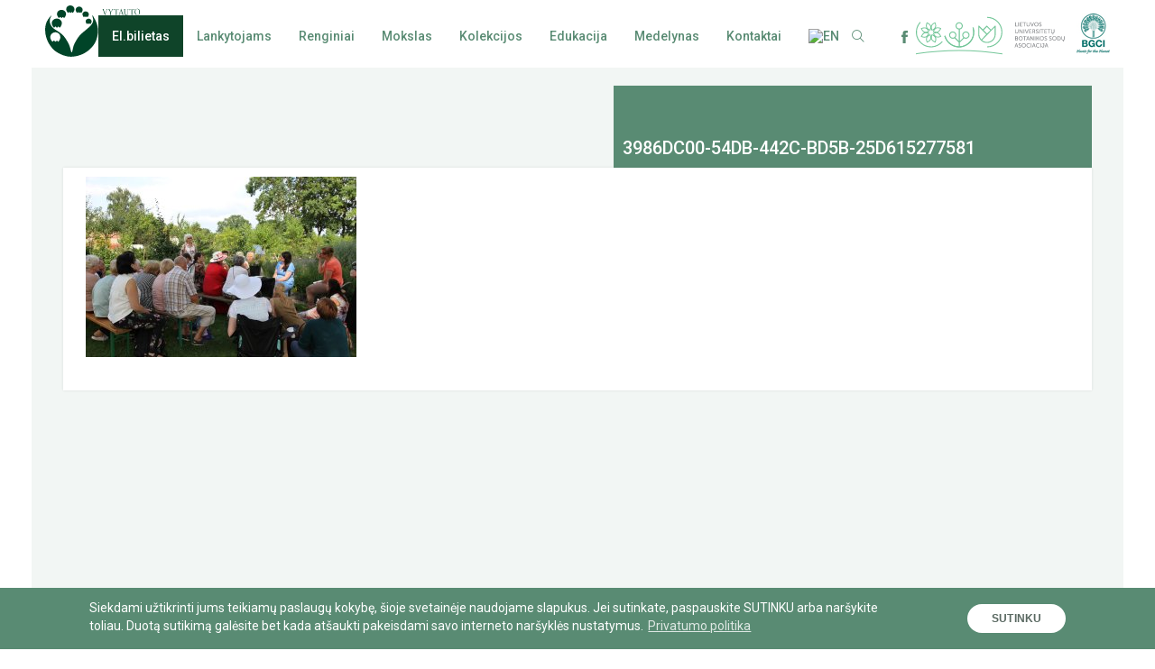

--- FILE ---
content_type: text/html; charset=UTF-8
request_url: https://botanika.vdu.lt/aktualijos/kvapu-naktyje-isrinktas-kvapniausias-2022-metu-augalas/3986dc00-54db-442c-bd5b-25d615277581
body_size: 15669
content:
<!DOCTYPE html>
<html lang="lt-LT">
<head>
<meta charset="UTF-8" />
<meta name='robots' content='index, follow, max-image-preview:large, max-snippet:-1, max-video-preview:-1' />
<style>img:is([sizes="auto" i], [sizes^="auto," i]) { contain-intrinsic-size: 3000px 1500px }</style>
<link rel="alternate" hreflang="lt" href="https://botanika.vdu.lt/aktualijos/kvapu-naktyje-isrinktas-kvapniausias-2022-metu-augalas/3986dc00-54db-442c-bd5b-25d615277581" />
<link rel="alternate" hreflang="en" href="https://botanika.vdu.lt/en/3986dc00-54db-442c-bd5b-25d615277581-2" />
<link rel="alternate" hreflang="x-default" href="https://botanika.vdu.lt/aktualijos/kvapu-naktyje-isrinktas-kvapniausias-2022-metu-augalas/3986dc00-54db-442c-bd5b-25d615277581" />
<!-- This site is optimized with the Yoast SEO plugin v26.8 - https://yoast.com/product/yoast-seo-wordpress/ -->
<title>3986DC00-54DB-442C-BD5B-25D615277581 - VDU Botanikos sodas</title>
<link rel="canonical" href="https://botanika.vdu.lt/aktualijos/kvapu-naktyje-isrinktas-kvapniausias-2022-metu-augalas/3986dc00-54db-442c-bd5b-25d615277581/" />
<meta property="og:locale" content="lt_LT" />
<meta property="og:type" content="article" />
<meta property="og:title" content="3986DC00-54DB-442C-BD5B-25D615277581 - VDU Botanikos sodas" />
<meta property="og:url" content="https://botanika.vdu.lt/aktualijos/kvapu-naktyje-isrinktas-kvapniausias-2022-metu-augalas/3986dc00-54db-442c-bd5b-25d615277581/" />
<meta property="og:site_name" content="VDU Botanikos sodas" />
<meta property="article:publisher" content="https://www.facebook.com/VDUBotanikosSodasKaune" />
<meta property="og:image" content="https://botanika.vdu.lt/aktualijos/kvapu-naktyje-isrinktas-kvapniausias-2022-metu-augalas/3986dc00-54db-442c-bd5b-25d615277581" />
<meta property="og:image:width" content="2560" />
<meta property="og:image:height" content="1707" />
<meta property="og:image:type" content="image/jpeg" />
<meta name="twitter:card" content="summary_large_image" />
<script type="application/ld+json" class="yoast-schema-graph">{"@context":"https://schema.org","@graph":[{"@type":"WebPage","@id":"https://botanika.vdu.lt/aktualijos/kvapu-naktyje-isrinktas-kvapniausias-2022-metu-augalas/3986dc00-54db-442c-bd5b-25d615277581/","url":"https://botanika.vdu.lt/aktualijos/kvapu-naktyje-isrinktas-kvapniausias-2022-metu-augalas/3986dc00-54db-442c-bd5b-25d615277581/","name":"3986DC00-54DB-442C-BD5B-25D615277581 - VDU Botanikos sodas","isPartOf":{"@id":"https://botanika.vdu.lt/#website"},"primaryImageOfPage":{"@id":"https://botanika.vdu.lt/aktualijos/kvapu-naktyje-isrinktas-kvapniausias-2022-metu-augalas/3986dc00-54db-442c-bd5b-25d615277581/#primaryimage"},"image":{"@id":"https://botanika.vdu.lt/aktualijos/kvapu-naktyje-isrinktas-kvapniausias-2022-metu-augalas/3986dc00-54db-442c-bd5b-25d615277581/#primaryimage"},"thumbnailUrl":"https://botanika.vdu.lt/wp-content/uploads/2022/07/3986DC00-54DB-442C-BD5B-25D615277581-scaled.jpeg","datePublished":"2022-07-25T13:20:39+00:00","breadcrumb":{"@id":"https://botanika.vdu.lt/aktualijos/kvapu-naktyje-isrinktas-kvapniausias-2022-metu-augalas/3986dc00-54db-442c-bd5b-25d615277581/#breadcrumb"},"inLanguage":"lt-LT","potentialAction":[{"@type":"ReadAction","target":["https://botanika.vdu.lt/aktualijos/kvapu-naktyje-isrinktas-kvapniausias-2022-metu-augalas/3986dc00-54db-442c-bd5b-25d615277581/"]}]},{"@type":"ImageObject","inLanguage":"lt-LT","@id":"https://botanika.vdu.lt/aktualijos/kvapu-naktyje-isrinktas-kvapniausias-2022-metu-augalas/3986dc00-54db-442c-bd5b-25d615277581/#primaryimage","url":"https://botanika.vdu.lt/wp-content/uploads/2022/07/3986DC00-54DB-442C-BD5B-25D615277581-scaled.jpeg","contentUrl":"https://botanika.vdu.lt/wp-content/uploads/2022/07/3986DC00-54DB-442C-BD5B-25D615277581-scaled.jpeg","width":"2560","height":"1707"},{"@type":"BreadcrumbList","@id":"https://botanika.vdu.lt/aktualijos/kvapu-naktyje-isrinktas-kvapniausias-2022-metu-augalas/3986dc00-54db-442c-bd5b-25d615277581/#breadcrumb","itemListElement":[{"@type":"ListItem","position":1,"name":"Home","item":"https://botanika.vdu.lt/"},{"@type":"ListItem","position":2,"name":"KVAPŲ NAKTYJE išrinktas kvapniausias 2022 metų augalas","item":"https://botanika.vdu.lt/aktualijos/kvapu-naktyje-isrinktas-kvapniausias-2022-metu-augalas"},{"@type":"ListItem","position":3,"name":"3986DC00-54DB-442C-BD5B-25D615277581"}]},{"@type":"WebSite","@id":"https://botanika.vdu.lt/#website","url":"https://botanika.vdu.lt/","name":"VDU Botanikos sodas","description":"VDU Botanikos sodas Kaune","potentialAction":[{"@type":"SearchAction","target":{"@type":"EntryPoint","urlTemplate":"https://botanika.vdu.lt/?s={search_term_string}"},"query-input":{"@type":"PropertyValueSpecification","valueRequired":true,"valueName":"search_term_string"}}],"inLanguage":"lt-LT"}]}</script>
<!-- / Yoast SEO plugin. -->
<link rel='stylesheet' id='wp-block-library-css' href='https://botanika.vdu.lt/wp-includes/css/dist/block-library/style.min.css?ver=aae1e388252c1554a26f5378d4523ef2' type='text/css' media='all' />
<style id='classic-theme-styles-inline-css' type='text/css'>
/*! This file is auto-generated */
.wp-block-button__link{color:#fff;background-color:#32373c;border-radius:9999px;box-shadow:none;text-decoration:none;padding:calc(.667em + 2px) calc(1.333em + 2px);font-size:1.125em}.wp-block-file__button{background:#32373c;color:#fff;text-decoration:none}
</style>
<link rel='stylesheet' id='wp-components-css' href='https://botanika.vdu.lt/wp-includes/css/dist/components/style.min.css?ver=aae1e388252c1554a26f5378d4523ef2' type='text/css' media='all' />
<link rel='stylesheet' id='wp-preferences-css' href='https://botanika.vdu.lt/wp-includes/css/dist/preferences/style.min.css?ver=aae1e388252c1554a26f5378d4523ef2' type='text/css' media='all' />
<link rel='stylesheet' id='wp-block-editor-css' href='https://botanika.vdu.lt/wp-includes/css/dist/block-editor/style.min.css?ver=aae1e388252c1554a26f5378d4523ef2' type='text/css' media='all' />
<link rel='stylesheet' id='popup-maker-block-library-style-css' href='https://botanika.vdu.lt/wp-content/plugins/popup-maker/dist/packages/block-library-style.css?ver=dbea705cfafe089d65f1' type='text/css' media='all' />
<style id='global-styles-inline-css' type='text/css'>
:root{--wp--preset--aspect-ratio--square: 1;--wp--preset--aspect-ratio--4-3: 4/3;--wp--preset--aspect-ratio--3-4: 3/4;--wp--preset--aspect-ratio--3-2: 3/2;--wp--preset--aspect-ratio--2-3: 2/3;--wp--preset--aspect-ratio--16-9: 16/9;--wp--preset--aspect-ratio--9-16: 9/16;--wp--preset--color--black: #000000;--wp--preset--color--cyan-bluish-gray: #abb8c3;--wp--preset--color--white: #ffffff;--wp--preset--color--pale-pink: #f78da7;--wp--preset--color--vivid-red: #cf2e2e;--wp--preset--color--luminous-vivid-orange: #ff6900;--wp--preset--color--luminous-vivid-amber: #fcb900;--wp--preset--color--light-green-cyan: #7bdcb5;--wp--preset--color--vivid-green-cyan: #00d084;--wp--preset--color--pale-cyan-blue: #8ed1fc;--wp--preset--color--vivid-cyan-blue: #0693e3;--wp--preset--color--vivid-purple: #9b51e0;--wp--preset--gradient--vivid-cyan-blue-to-vivid-purple: linear-gradient(135deg,rgba(6,147,227,1) 0%,rgb(155,81,224) 100%);--wp--preset--gradient--light-green-cyan-to-vivid-green-cyan: linear-gradient(135deg,rgb(122,220,180) 0%,rgb(0,208,130) 100%);--wp--preset--gradient--luminous-vivid-amber-to-luminous-vivid-orange: linear-gradient(135deg,rgba(252,185,0,1) 0%,rgba(255,105,0,1) 100%);--wp--preset--gradient--luminous-vivid-orange-to-vivid-red: linear-gradient(135deg,rgba(255,105,0,1) 0%,rgb(207,46,46) 100%);--wp--preset--gradient--very-light-gray-to-cyan-bluish-gray: linear-gradient(135deg,rgb(238,238,238) 0%,rgb(169,184,195) 100%);--wp--preset--gradient--cool-to-warm-spectrum: linear-gradient(135deg,rgb(74,234,220) 0%,rgb(151,120,209) 20%,rgb(207,42,186) 40%,rgb(238,44,130) 60%,rgb(251,105,98) 80%,rgb(254,248,76) 100%);--wp--preset--gradient--blush-light-purple: linear-gradient(135deg,rgb(255,206,236) 0%,rgb(152,150,240) 100%);--wp--preset--gradient--blush-bordeaux: linear-gradient(135deg,rgb(254,205,165) 0%,rgb(254,45,45) 50%,rgb(107,0,62) 100%);--wp--preset--gradient--luminous-dusk: linear-gradient(135deg,rgb(255,203,112) 0%,rgb(199,81,192) 50%,rgb(65,88,208) 100%);--wp--preset--gradient--pale-ocean: linear-gradient(135deg,rgb(255,245,203) 0%,rgb(182,227,212) 50%,rgb(51,167,181) 100%);--wp--preset--gradient--electric-grass: linear-gradient(135deg,rgb(202,248,128) 0%,rgb(113,206,126) 100%);--wp--preset--gradient--midnight: linear-gradient(135deg,rgb(2,3,129) 0%,rgb(40,116,252) 100%);--wp--preset--font-size--small: 13px;--wp--preset--font-size--medium: 20px;--wp--preset--font-size--large: 36px;--wp--preset--font-size--x-large: 42px;--wp--preset--spacing--20: 0.44rem;--wp--preset--spacing--30: 0.67rem;--wp--preset--spacing--40: 1rem;--wp--preset--spacing--50: 1.5rem;--wp--preset--spacing--60: 2.25rem;--wp--preset--spacing--70: 3.38rem;--wp--preset--spacing--80: 5.06rem;--wp--preset--shadow--natural: 6px 6px 9px rgba(0, 0, 0, 0.2);--wp--preset--shadow--deep: 12px 12px 50px rgba(0, 0, 0, 0.4);--wp--preset--shadow--sharp: 6px 6px 0px rgba(0, 0, 0, 0.2);--wp--preset--shadow--outlined: 6px 6px 0px -3px rgba(255, 255, 255, 1), 6px 6px rgba(0, 0, 0, 1);--wp--preset--shadow--crisp: 6px 6px 0px rgba(0, 0, 0, 1);}:where(.is-layout-flex){gap: 0.5em;}:where(.is-layout-grid){gap: 0.5em;}body .is-layout-flex{display: flex;}.is-layout-flex{flex-wrap: wrap;align-items: center;}.is-layout-flex > :is(*, div){margin: 0;}body .is-layout-grid{display: grid;}.is-layout-grid > :is(*, div){margin: 0;}:where(.wp-block-columns.is-layout-flex){gap: 2em;}:where(.wp-block-columns.is-layout-grid){gap: 2em;}:where(.wp-block-post-template.is-layout-flex){gap: 1.25em;}:where(.wp-block-post-template.is-layout-grid){gap: 1.25em;}.has-black-color{color: var(--wp--preset--color--black) !important;}.has-cyan-bluish-gray-color{color: var(--wp--preset--color--cyan-bluish-gray) !important;}.has-white-color{color: var(--wp--preset--color--white) !important;}.has-pale-pink-color{color: var(--wp--preset--color--pale-pink) !important;}.has-vivid-red-color{color: var(--wp--preset--color--vivid-red) !important;}.has-luminous-vivid-orange-color{color: var(--wp--preset--color--luminous-vivid-orange) !important;}.has-luminous-vivid-amber-color{color: var(--wp--preset--color--luminous-vivid-amber) !important;}.has-light-green-cyan-color{color: var(--wp--preset--color--light-green-cyan) !important;}.has-vivid-green-cyan-color{color: var(--wp--preset--color--vivid-green-cyan) !important;}.has-pale-cyan-blue-color{color: var(--wp--preset--color--pale-cyan-blue) !important;}.has-vivid-cyan-blue-color{color: var(--wp--preset--color--vivid-cyan-blue) !important;}.has-vivid-purple-color{color: var(--wp--preset--color--vivid-purple) !important;}.has-black-background-color{background-color: var(--wp--preset--color--black) !important;}.has-cyan-bluish-gray-background-color{background-color: var(--wp--preset--color--cyan-bluish-gray) !important;}.has-white-background-color{background-color: var(--wp--preset--color--white) !important;}.has-pale-pink-background-color{background-color: var(--wp--preset--color--pale-pink) !important;}.has-vivid-red-background-color{background-color: var(--wp--preset--color--vivid-red) !important;}.has-luminous-vivid-orange-background-color{background-color: var(--wp--preset--color--luminous-vivid-orange) !important;}.has-luminous-vivid-amber-background-color{background-color: var(--wp--preset--color--luminous-vivid-amber) !important;}.has-light-green-cyan-background-color{background-color: var(--wp--preset--color--light-green-cyan) !important;}.has-vivid-green-cyan-background-color{background-color: var(--wp--preset--color--vivid-green-cyan) !important;}.has-pale-cyan-blue-background-color{background-color: var(--wp--preset--color--pale-cyan-blue) !important;}.has-vivid-cyan-blue-background-color{background-color: var(--wp--preset--color--vivid-cyan-blue) !important;}.has-vivid-purple-background-color{background-color: var(--wp--preset--color--vivid-purple) !important;}.has-black-border-color{border-color: var(--wp--preset--color--black) !important;}.has-cyan-bluish-gray-border-color{border-color: var(--wp--preset--color--cyan-bluish-gray) !important;}.has-white-border-color{border-color: var(--wp--preset--color--white) !important;}.has-pale-pink-border-color{border-color: var(--wp--preset--color--pale-pink) !important;}.has-vivid-red-border-color{border-color: var(--wp--preset--color--vivid-red) !important;}.has-luminous-vivid-orange-border-color{border-color: var(--wp--preset--color--luminous-vivid-orange) !important;}.has-luminous-vivid-amber-border-color{border-color: var(--wp--preset--color--luminous-vivid-amber) !important;}.has-light-green-cyan-border-color{border-color: var(--wp--preset--color--light-green-cyan) !important;}.has-vivid-green-cyan-border-color{border-color: var(--wp--preset--color--vivid-green-cyan) !important;}.has-pale-cyan-blue-border-color{border-color: var(--wp--preset--color--pale-cyan-blue) !important;}.has-vivid-cyan-blue-border-color{border-color: var(--wp--preset--color--vivid-cyan-blue) !important;}.has-vivid-purple-border-color{border-color: var(--wp--preset--color--vivid-purple) !important;}.has-vivid-cyan-blue-to-vivid-purple-gradient-background{background: var(--wp--preset--gradient--vivid-cyan-blue-to-vivid-purple) !important;}.has-light-green-cyan-to-vivid-green-cyan-gradient-background{background: var(--wp--preset--gradient--light-green-cyan-to-vivid-green-cyan) !important;}.has-luminous-vivid-amber-to-luminous-vivid-orange-gradient-background{background: var(--wp--preset--gradient--luminous-vivid-amber-to-luminous-vivid-orange) !important;}.has-luminous-vivid-orange-to-vivid-red-gradient-background{background: var(--wp--preset--gradient--luminous-vivid-orange-to-vivid-red) !important;}.has-very-light-gray-to-cyan-bluish-gray-gradient-background{background: var(--wp--preset--gradient--very-light-gray-to-cyan-bluish-gray) !important;}.has-cool-to-warm-spectrum-gradient-background{background: var(--wp--preset--gradient--cool-to-warm-spectrum) !important;}.has-blush-light-purple-gradient-background{background: var(--wp--preset--gradient--blush-light-purple) !important;}.has-blush-bordeaux-gradient-background{background: var(--wp--preset--gradient--blush-bordeaux) !important;}.has-luminous-dusk-gradient-background{background: var(--wp--preset--gradient--luminous-dusk) !important;}.has-pale-ocean-gradient-background{background: var(--wp--preset--gradient--pale-ocean) !important;}.has-electric-grass-gradient-background{background: var(--wp--preset--gradient--electric-grass) !important;}.has-midnight-gradient-background{background: var(--wp--preset--gradient--midnight) !important;}.has-small-font-size{font-size: var(--wp--preset--font-size--small) !important;}.has-medium-font-size{font-size: var(--wp--preset--font-size--medium) !important;}.has-large-font-size{font-size: var(--wp--preset--font-size--large) !important;}.has-x-large-font-size{font-size: var(--wp--preset--font-size--x-large) !important;}
:where(.wp-block-post-template.is-layout-flex){gap: 1.25em;}:where(.wp-block-post-template.is-layout-grid){gap: 1.25em;}
:where(.wp-block-columns.is-layout-flex){gap: 2em;}:where(.wp-block-columns.is-layout-grid){gap: 2em;}
:root :where(.wp-block-pullquote){font-size: 1.5em;line-height: 1.6;}
</style>
<link rel='stylesheet' id='contact-form-7-css' href='https://botanika.vdu.lt/wp-content/plugins/contact-form-7/includes/css/styles.css?ver=6.1.4' type='text/css' media='all' />
<link rel='stylesheet' id='wpml-legacy-horizontal-list-0-css' href='https://botanika.vdu.lt/wp-content/plugins/sitepress-multilingual-cms/templates/language-switchers/legacy-list-horizontal/style.min.css?ver=1' type='text/css' media='all' />
<link rel='stylesheet' id='wpml-menu-item-0-css' href='https://botanika.vdu.lt/wp-content/plugins/sitepress-multilingual-cms/templates/language-switchers/menu-item/style.min.css?ver=1' type='text/css' media='all' />
<link rel="https://api.w.org/" href="https://botanika.vdu.lt/wp-json/" /><link rel="alternate" title="JSON" type="application/json" href="https://botanika.vdu.lt/wp-json/wp/v2/media/28322" /><link rel="EditURI" type="application/rsd+xml" title="RSD" href="https://botanika.vdu.lt/xmlrpc.php?rsd" />
<link rel='shortlink' href='https://botanika.vdu.lt/?p=28322' />
<link rel="alternate" title="oEmbed (JSON)" type="application/json+oembed" href="https://botanika.vdu.lt/wp-json/oembed/1.0/embed?url=https%3A%2F%2Fbotanika.vdu.lt%2Faktualijos%2Fkvapu-naktyje-isrinktas-kvapniausias-2022-metu-augalas%2F3986dc00-54db-442c-bd5b-25d615277581" />
<link rel="alternate" title="oEmbed (XML)" type="text/xml+oembed" href="https://botanika.vdu.lt/wp-json/oembed/1.0/embed?url=https%3A%2F%2Fbotanika.vdu.lt%2Faktualijos%2Fkvapu-naktyje-isrinktas-kvapniausias-2022-metu-augalas%2F3986dc00-54db-442c-bd5b-25d615277581&#038;format=xml" />
<meta name="generator" content="WPML ver:4.7.4 stt:1,33;" />
<!-- Analytics by WP Statistics - https://wp-statistics.com -->
<style type="text/css" id="wp-custom-css">
li#menu-item-32779 a {	
color: white !important;
background-color: #0f4429;
}
li#menu-item-32613 a {
color: white !important;
background-color: #0f4429;
}
li#menu-item-32779 a:hover{
color: #e6d88c !important;
background-color: #5e8b74;
}
li#menu-item-32613 a:hover{
color: #e6d88c !important;
background-color: #5e8b74;
}
</style>
<meta http-equiv="X-UA-Compatible" content="IE=edge" />
<meta name="viewport" content="width=device-width, initial-scale=1.0, minimum-scale=1.0, shrink-to-fit=no">
<link rel="icon" href="favicon.gif" type="image/gif" sizes="16x16">
<link rel="icon" type="image/png" href="https://botanika.vdu.lt/favicon.png" />
<!--<link href="https://fonts.googleapis.com/css?family=Bree+Serif&amp;subset=latin-ext" rel="stylesheet">-->
<link href="https://fonts.googleapis.com/css?family=Bree+Serif|Roboto:400,500,700,900&amp;subset=latin-ext" rel="stylesheet">
<link href="https://botanika.vdu.lt/wp-content/themes/vdu/style.css" rel="stylesheet" />
<link href="https://botanika.vdu.lt/wp-content/themes/vdu/css/style.min.css?v=1" rel="stylesheet" />
<link rel="stylesheet" type="text/css" href="//cdnjs.cloudflare.com/ajax/libs/cookieconsent2/3.0.3/cookieconsent.min.css" />
<script src="//cdnjs.cloudflare.com/ajax/libs/cookieconsent2/3.0.3/cookieconsent.min.js"></script>
<style>
.cc-btn {
text-transform: uppercase;
border-radius: 50px;
font-size: 12px;
font-family: Raleway,sans-serif;
/* min-height: 32px;*/
padding: 6px 25px 5px;
letter-spacing: 0.2px;
min-width: 100px!important;
}
.cc-btn:hover{
background: #cedcd5!important;
color: #5a6962!important;
}
.cc-revoke, .cc-window {
font-size: 14px;
line-height: 17px;
font-family: Roboto;
}
.cc-compliance {
margin-left: auto;
margin-right: auto;
}
.cc-banner .cc-message {
max-width: 900px;
margin-left: auto;
}
</style>
<script>
window.addEventListener("load", function(){
window.cookieconsent.initialise({
"palette": {
"popup": {
"background": "#598b73",
"text": "#fff"
},
"button": {
"background": "#fff",
"text": "#5a6962"
}
},
"position": "bottom",
"content": {
"message": "Siekdami užtikrinti jums teikiamų paslaugų kokybę, šioje svetainėje naudojame slapukus. Jei sutinkate, paspauskite SUTINKU arba naršykite toliau. Duotą sutikimą galėsite bet kada atšaukti pakeisdami savo interneto naršyklės nustatymus. ",
"dismiss": "Sutinku",
"link": "Privatumo politika",
"href": "http://www.vdu.lt/lt/kontaktai/privatumo-politika/"
}
})});
</script>
<script async src="https://www.googletagmanager.com/gtag/js?id=UA-107490118-1"></script>
<script>
window.dataLayer = window.dataLayer || [];
function gtag(){dataLayer.push(arguments)};
gtag('js', new Date());
gtag('config', 'UA-107490118-1');
</script>
<script type="text/javascript">
var ajaxurl = "https://botanika.vdu.lt/wp-admin/admin-ajax.php";
</script>
</head>
<body data-rsssl=1 class="attachment wp-singular attachment-template-default single single-attachment postid-28322 attachmentid-28322 attachment-jpeg wp-theme-vdu">
<style>
.popup-wrap{
/*pointer-events:none;*/
display: none;
position: fixed;
z-index: 999999;
left: 0;
top: 0;
width: 100%;
height: 100%;
overflow-y: auto;
-webkit-overflow-scrolling: touch;
overflow-x: hidden;
background-color: rgba(26, 37, 35, 0.4);	
}
.popup{
pointer-events:all;
min-height: 50px;
max-width: 710px;
background: #fff;
margin: 10% auto;
padding: 20px;
}
.popup-top {
text-align: right;
/* cursor: pointer; */
}
.popup-top img{
cursor: pointer;
}
.popup-top img:hover{
-webkit-animation:spin 500ms linear;
-moz-animation:spin 500ms linear;
animation:spin 500ms linear;
}
@-moz-keyframes spin { 
100% { -moz-transform: rotate(90deg); } 
}
@-webkit-keyframes spin { 
100% { -webkit-transform: rotate(90deg); } 
}
@keyframes spin { 
100% { -webkit-transform: rotate(90deg); transform:rotate(90deg); } 
}
.popup-open{
display:block;
}
#number-span {
display: block;
width: 40px;
height: 40px;
border-radius: 50%;
line-height: 40px;
text-align: center;
font-size: 23px;
font-weight: 700;
background-color: #00492a;
float: left;
margin-right: 20px;
color: #fff;
}
#place-description{
margin-top:20px;
font-size: 14px;
color: #5a6962;
margin-bottom: 30px;
}
#place-description p{
margin-bottom: 25px;
font-size: 14px;
line-height: 20px;
color: #5a6962;
}
span#place-title {
font-size: 20px;
line-height: 42px;
color: #5a6962;
}
.popup-inner {
margin: 0 63px;
}
.aprasymai li:hover span{
cursor:pointer;
background-color: #598b73;
}
.aprasymai li:hover{
cursor:pointer;
}
</style>
<div class="popup-wrap">
<div class="popup">
<div class="popup-top">
<img id="close-popup" src="https://botanika.vdu.lt/wp-content/themes/vdu/img/x.png">
</div>
<div class="popup-inner">
<span id="number-span"></span><span id="place-title"></span>
<div class="clear"></div>
<div id="place-description"></div>
</div>
</div>
</div>
<div class="HEADER">
<h1 class="HEADER__logo" style="padding-top: 6px;">
<a href="https://botanika.vdu.lt"><img src="https://botanika.vdu.lt/wp-content/themes/vdu/img/lgo_LT.svg" alt="VDU Botanikos sodas"></a>		</h1>
<ul class="menu">
<li class="menu-item">
<div class="lubsa-logo lubsa-logo--mob">
<a href="http://botanikos-sodai.lt/" target="_blank">
<svg version="1.1" id="Layer_1" xmlns="http://www.w3.org/2000/svg" xmlns:xlink="http://www.w3.org/1999/xlink" x="0px" y="0px" width="165px" height="45px" viewBox="0 0 243.876 61.448" enable-background="new 0 0 243.876 61.448" xml:space="preserve">
<polygon fill="#808285" points="162.592,8.887 163.533,8.887 163.533,14.781 166.537,14.781 166.537,15.598 162.592,15.598 " />
<rect x="167.617" y="8.887" fill="#808285" width="0.941" height="6.711" />
<polygon fill="#808285" points="170.383,8.887 174.28,8.887 174.28,9.704 171.323,9.704 171.323,11.805 173.729,11.805
173.729,12.623 171.323,12.623 171.323,14.781 174.442,14.781 174.442,15.598 170.383,15.598 " />
<polygon fill="#808285" points="177.261,9.704 174.961,9.704 174.961,8.887 180.503,8.887 180.503,9.704 178.202,9.704
178.202,15.598 177.261,15.598 " />
<g>
<path fill="#808285" d="M181.363,8.887h0.941v4.335c0,1.026,0.665,1.625,1.693,1.625c1.036,0,1.711-0.599,1.711-1.644V8.887h0.94
v4.335c0,1.492-1.074,2.491-2.642,2.491c-1.569,0-2.643-0.999-2.643-2.491V8.887z" />
<path fill="#808285" d="M187.519,8.887h1.018l1.663,4.744c0.124,0.361,0.257,0.922,0.257,0.922h0.019c0,0,0.133-0.561,0.257-0.922
l1.682-4.744h0.999l-2.472,6.711H190L187.519,8.887z" />
<path fill="#808285" d="M197.335,8.772c1.939,0,3.441,1.493,3.441,3.423c0,1.977-1.502,3.517-3.441,3.517
c-1.939,0-3.451-1.54-3.451-3.517C193.884,10.265,195.396,8.772,197.335,8.772 M197.335,14.847c1.369,0,2.472-1.141,2.472-2.652
c0-1.464-1.103-2.567-2.472-2.567c-1.369,0-2.481,1.103-2.481,2.567C194.854,13.706,195.966,14.847,197.335,14.847" />
<path fill="#808285" d="M202.159,14.115c0,0,0.713,0.723,1.711,0.723c0.628,0,1.16-0.352,1.16-0.989
c0-1.455-3.251-1.141-3.251-3.204c0-1.046,0.902-1.873,2.167-1.873c1.245,0,1.901,0.676,1.901,0.676l-0.427,0.779
c0,0-0.618-0.58-1.474-0.58c-0.713,0-1.217,0.447-1.217,0.979c0,1.388,3.251,1.017,3.251,3.194c0,1.036-0.799,1.892-2.129,1.892
c-1.425,0-2.224-0.884-2.224-0.884L202.159,14.115z" />
<path fill="#808285" d="M162.497,20.387h0.941v4.335c0,1.026,0.665,1.625,1.693,1.625c1.036,0,1.711-0.599,1.711-1.644v-4.316h0.94
v4.335c0,1.492-1.074,2.491-2.642,2.491c-1.569,0-2.643-0.999-2.643-2.491V20.387z" />
<path fill="#808285" d="M169.508,20.387h0.932l2.985,4.363c0.247,0.362,0.561,0.97,0.561,0.97h0.019c0,0-0.066-0.599-0.066-0.97
v-4.363h0.94v6.711h-0.922l-2.994-4.354c-0.247-0.37-0.56-0.979-0.56-0.979h-0.02c0,0,0.066,0.6,0.066,0.979v4.354h-0.941V20.387z" />
<rect x="176.699" y="20.387" fill="#808285" width="0.941" height="6.711" />
<path fill="#808285" d="M178.607,20.387h1.018l1.664,4.744c0.123,0.361,0.256,0.922,0.256,0.922h0.019c0,0,0.133-0.561,0.257-0.922
l1.682-4.744h0.999l-2.472,6.711h-0.942L178.607,20.387z" />
<polygon fill="#808285" points="185.467,20.387 189.365,20.387 189.365,21.204 186.408,21.204 186.408,23.305 188.814,23.305
188.814,24.123 186.408,24.123 186.408,26.281 189.527,26.281 189.527,27.098 185.467,27.098 	" />
<path fill="#808285" d="M190.91,20.386h2.054c0.703,0,0.998,0.057,1.255,0.153c0.684,0.256,1.13,0.931,1.13,1.815
c0,0.856-0.474,1.578-1.207,1.816v0.019c0,0,0.077,0.086,0.201,0.304l1.425,2.605h-1.064l-1.417-2.672h-1.436v2.672h-0.941V20.386z
M193.201,23.609c0.732,0,1.188-0.466,1.188-1.217c0-0.494-0.189-0.846-0.532-1.036c-0.18-0.095-0.399-0.152-0.922-0.152h-1.084
v2.405H193.201z" />
<path fill="#808285" d="M197.02,25.615c0,0,0.713,0.723,1.711,0.723c0.628,0,1.16-0.352,1.16-0.989
c0-1.455-3.251-1.141-3.251-3.204c0-1.046,0.902-1.873,2.167-1.873c1.245,0,1.901,0.676,1.901,0.676l-0.427,0.779
c0,0-0.618-0.58-1.474-0.58c-0.713,0-1.217,0.447-1.217,0.979c0,1.388,3.251,1.017,3.251,3.194c0,1.036-0.798,1.892-2.129,1.892
c-1.425,0-2.224-0.884-2.224-0.884L197.02,25.615z" />
<rect x="202.188" y="20.387" fill="#808285" width="0.94" height="6.711" />
<polygon fill="#808285" points="206.387,21.204 204.087,21.204 204.087,20.387 209.629,20.387 209.629,21.204 207.328,21.204
207.328,27.098 206.387,27.098 	" />
<polygon fill="#808285" points="210.584,20.387 214.482,20.387 214.482,21.204 211.525,21.204 211.525,23.305 213.931,23.305
213.931,24.123 211.525,24.123 211.525,26.281 214.644,26.281 214.644,27.098 210.584,27.098 	" />
<polygon fill="#808285" points="217.464,21.204 215.164,21.204 215.164,20.387 220.706,20.387 220.706,21.204 218.405,21.204
218.405,27.098 217.464,27.098 	" />
<path fill="#808285" d="M224.333,27.212H224.2c-1.569,0-2.634-0.999-2.634-2.491v-4.335h0.932v4.335
c0,1.027,0.666,1.626,1.692,1.626c1.037,0,1.711-0.599,1.711-1.645v-4.316h0.932v4.335c0,1.255-0.675,1.797-1.283,2.206
c-0.486,0.332-0.922,0.627-0.922,1.017c0,0.361,0.532,0.409,0.532,0.409l-0.219,0.713c0,0-1.102-0.086-1.102-0.903
C223.839,27.763,224.086,27.44,224.333,27.212" />
<path fill="#808285" d="M162.592,31.887h2.349c1.13,0,1.948,0.627,1.948,1.711c0,0.656-0.323,1.179-0.836,1.445v0.019
c0.703,0.209,1.102,0.875,1.102,1.626c0,1.264-0.979,1.91-2.158,1.91h-2.405V31.887z M164.941,34.71
c0.608,0,0.988-0.428,0.988-1.017s-0.362-0.989-1.008-0.989h-1.388v2.006H164.941z M165.045,37.781c0.723,0,1.15-0.457,1.15-1.141
c0-0.684-0.456-1.15-1.16-1.15h-1.502v2.291H165.045z" />
<path fill="#808285" d="M171.609,31.772c1.939,0,3.441,1.493,3.441,3.423c0,1.977-1.502,3.517-3.441,3.517
c-1.939,0-3.451-1.54-3.451-3.517C168.158,33.265,169.67,31.772,171.609,31.772 M171.609,37.847c1.369,0,2.472-1.141,2.472-2.652
c0-1.464-1.103-2.567-2.472-2.567c-1.369,0-2.481,1.103-2.481,2.567C169.128,36.706,170.24,37.847,171.609,37.847" />
<polygon fill="#808285" points="177.755,32.704 175.455,32.704 175.455,31.887 180.997,31.887 180.997,32.704 178.696,32.704
178.696,38.598 177.755,38.598 	" />
<path fill="#808285" d="M184.872,36.668h-2.53l-0.665,1.93h-0.969l2.414-6.711h0.989l2.414,6.711h-0.979L184.872,36.668z
M183.607,32.809c0,0-0.152,0.608-0.267,0.95l-0.751,2.13h2.035l-0.742-2.13c-0.114-0.342-0.256-0.95-0.256-0.95H183.607z" />
<path fill="#808285" d="M187.51,31.887h0.932l2.985,4.363c0.247,0.362,0.561,0.97,0.561,0.97h0.019c0,0-0.066-0.599-0.066-0.97
v-4.363h0.94v6.711h-0.922l-2.994-4.354c-0.247-0.37-0.56-0.979-0.56-0.979h-0.02c0,0,0.066,0.6,0.066,0.979v4.354h-0.941V31.887z" />
<rect x="194.701" y="31.887" fill="#808285" width="0.941" height="6.711" />
<polygon fill="#808285" points="197.467,31.887 198.407,31.887 198.407,34.71 199.405,34.71 201.098,31.887 202.134,31.887
200.186,35.072 200.186,35.091 202.258,38.598 201.193,38.598 199.405,35.518 198.407,35.518 198.407,38.598 197.467,38.598 	" />
<path fill="#808285" d="M206.256,31.772c1.939,0,3.441,1.493,3.441,3.423c0,1.977-1.502,3.517-3.441,3.517
c-1.939,0-3.451-1.54-3.451-3.517C202.805,33.265,204.317,31.772,206.256,31.772 M206.256,37.847c1.369,0,2.472-1.141,2.472-2.652
c0-1.464-1.103-2.567-2.472-2.567c-1.369,0-2.481,1.103-2.481,2.567C203.775,36.706,204.887,37.847,206.256,37.847" />
<path fill="#808285" d="M211.079,37.115c0,0,0.713,0.723,1.711,0.723c0.628,0,1.16-0.352,1.16-0.989
c0-1.455-3.251-1.141-3.251-3.204c0-1.046,0.902-1.873,2.167-1.873c1.245,0,1.901,0.676,1.901,0.676l-0.427,0.779
c0,0-0.618-0.58-1.474-0.58c-0.713,0-1.217,0.447-1.217,0.979c0,1.388,3.251,1.017,3.251,3.194c0,1.036-0.799,1.892-2.129,1.892
c-1.425,0-2.224-0.884-2.224-0.884L211.079,37.115z" />
<path fill="#808285" d="M218.707,37.115c0,0,0.713,0.723,1.711,0.723c0.628,0,1.16-0.352,1.16-0.989
c0-1.455-3.251-1.141-3.251-3.204c0-1.046,0.902-1.873,2.167-1.873c1.245,0,1.901,0.676,1.901,0.676l-0.427,0.779
c0,0-0.618-0.58-1.474-0.58c-0.713,0-1.217,0.447-1.217,0.979c0,1.388,3.251,1.017,3.251,3.194c0,1.036-0.798,1.892-2.129,1.892
c-1.425,0-2.224-0.884-2.224-0.884L218.707,37.115z" />
<path fill="#808285" d="M226.87,31.772c1.939,0,3.441,1.493,3.441,3.423c0,1.977-1.502,3.517-3.441,3.517
c-1.939,0-3.451-1.54-3.451-3.517C223.419,33.265,224.931,31.772,226.87,31.772 M226.87,37.847c1.369,0,2.472-1.141,2.472-2.652
c0-1.464-1.103-2.567-2.472-2.567c-1.369,0-2.481,1.103-2.481,2.567C224.389,36.706,225.501,37.847,226.87,37.847" />
<path fill="#808285" d="M231.674,31.887h2.224c2.054,0,3.404,1.227,3.404,3.346c0,2.13-1.35,3.365-3.404,3.365h-2.224V31.887z
M233.832,37.781c1.512,0,2.5-0.894,2.5-2.548c0-1.644-0.998-2.529-2.5-2.529h-1.217v5.077H233.832z" />
<path fill="#808285" d="M241.376,38.712h-0.133c-1.569,0-2.634-0.999-2.634-2.491v-4.335h0.932v4.335
c0,1.027,0.666,1.626,1.692,1.626c1.037,0,1.711-0.599,1.711-1.645v-4.316h0.932v4.335c0,1.255-0.675,1.797-1.283,2.206
c-0.486,0.332-0.922,0.627-0.922,1.017c0,0.361,0.532,0.409,0.532,0.409l-0.219,0.713c0,0-1.102-0.086-1.102-0.903
C240.882,39.263,241.129,38.94,241.376,38.712" />
<path fill="#808285" d="M165.92,48.168h-2.53l-0.665,1.93h-0.969l2.414-6.711h0.989l2.414,6.711h-0.979L165.92,48.168z
M164.655,44.309c0,0-0.152,0.608-0.267,0.95l-0.751,2.13h2.035l-0.742-2.13c-0.114-0.342-0.256-0.95-0.256-0.95H164.655z" />
<path fill="#808285" d="M168.577,48.615c0,0,0.713,0.723,1.711,0.723c0.628,0,1.16-0.352,1.16-0.989
c0-1.455-3.251-1.141-3.251-3.204c0-1.046,0.902-1.873,2.167-1.873c1.245,0,1.901,0.676,1.901,0.676l-0.427,0.779
c0,0-0.618-0.58-1.474-0.58c-0.713,0-1.217,0.447-1.217,0.979c0,1.388,3.251,1.017,3.251,3.194c0,1.036-0.799,1.892-2.129,1.892
c-1.425,0-2.224-0.884-2.224-0.884L168.577,48.615z" />
<path fill="#808285" d="M176.739,43.272c1.939,0,3.441,1.493,3.441,3.423c0,1.977-1.502,3.517-3.441,3.517
c-1.939,0-3.451-1.54-3.451-3.517C173.288,44.765,174.8,43.272,176.739,43.272 M176.739,49.347c1.369,0,2.472-1.141,2.472-2.652
c0-1.464-1.103-2.567-2.472-2.567c-1.369,0-2.481,1.103-2.481,2.567C174.258,48.206,175.37,49.347,176.739,49.347" />
<path fill="#808285" d="M184.501,43.272c1.616,0,2.443,0.884,2.443,0.884l-0.465,0.704c0,0-0.781-0.732-1.94-0.732
c-1.502,0-2.481,1.141-2.481,2.566c0,1.436,0.998,2.653,2.491,2.653c1.264,0,2.072-0.875,2.072-0.875l0.504,0.675
c0,0-0.923,1.065-2.605,1.065c-2.015,0-3.432-1.54-3.432-3.508C181.088,44.756,182.552,43.272,184.501,43.272" />
<rect x="188.402" y="43.387" fill="#808285" width="0.941" height="6.711" />
<path fill="#808285" d="M194.495,48.168h-2.53l-0.665,1.93h-0.969l2.414-6.711h0.989l2.414,6.711h-0.979L194.495,48.168z
M193.23,44.309c0,0-0.152,0.608-0.267,0.95l-0.751,2.13h2.035l-0.742-2.13c-0.114-0.342-0.256-0.95-0.256-0.95H193.23z" />
<path fill="#808285" d="M200.052,43.272c1.616,0,2.443,0.884,2.443,0.884l-0.465,0.704c0,0-0.781-0.732-1.94-0.732
c-1.502,0-2.481,1.141-2.481,2.566c0,1.436,0.998,2.653,2.491,2.653c1.264,0,2.072-0.875,2.072-0.875l0.504,0.675
c0,0-0.923,1.065-2.605,1.065c-2.015,0-3.432-1.54-3.432-3.508C196.639,44.756,198.103,43.272,200.052,43.272" />
<rect x="203.955" y="43.387" fill="#808285" width="0.94" height="6.711" />
<path fill="#808285" d="M206.091,47.835h0.932v0.286c0,0.912,0.532,1.226,1.064,1.226c0.524,0,1.046-0.304,1.046-1.189v-3.954
h-1.692v-0.818h2.633v4.782c0,1.455-1.017,2.044-1.996,2.044c-0.979,0-1.987-0.599-1.987-2.044V47.835z" />
<path fill="#808285" d="M215.11,48.168h-2.53l-0.665,1.93h-0.969l2.414-6.711h0.989l2.414,6.711h-0.979L215.11,48.168z
M213.845,44.309c0,0-0.152,0.608-0.267,0.95l-0.751,2.13h2.035l-0.742-2.13c-0.114-0.342-0.256-0.95-0.256-0.95H213.845z" />
<path fill="#74C699" d="M24.749,50.018c-6.011,0-11.748-2.154-16.308-6.153c-4.976-4.366-7.955-10.407-8.387-17.012
c-0.432-6.606,1.734-12.983,6.099-17.96l0.548-0.625l1.251,1.096L7.404,9.99c-4.072,4.642-6.093,10.592-5.69,16.755
c0.403,6.161,3.181,11.797,7.823,15.869c4.644,4.072,10.583,6.088,16.756,5.69c6.162-0.403,11.798-3.182,15.87-7.824l0.548-0.625
l1.251,1.097l-0.548,0.625c-4.365,4.976-10.407,7.954-17.013,8.387C25.849,50,25.297,50.018,24.749,50.018" />
<path fill="#74C699" d="M130.758,15.184c-0.005-0.077-0.019-0.147-0.042-0.219l-0.03-0.085c-0.032-0.07-0.083-0.146-0.146-0.215
l-0.027-0.031c-0.005-0.005-0.01-0.01-0.017-0.016c-0.071-0.066-0.155-0.122-0.241-0.16c-0.127-0.044-0.225-0.062-0.32-0.064
l-0.04-0.001c-0.226,0.01-0.431,0.107-0.584,0.273l-0.196,0.168c-0.111,0.045-0.207,0.108-0.285,0.188l-5.719,5.819l-6.203-6.204
c-0.147-0.147-0.363-0.232-0.591-0.232h-0.002c-0.228,0-0.444,0.085-0.589,0.232l-6.038,6.038l-6.038-6.038
c-0.098-0.086-0.182-0.143-0.27-0.179c-0.127-0.045-0.222-0.064-0.32-0.065l-0.044-0.001c-0.445,0.02-0.799,0.388-0.799,0.836
v13.261c0,3.756,1.458,7.308,4.106,10l0.663,0.619c2.368,2.123,5.291,3.368,8.45,3.602l0.238,0.018h1.672l0.237-0.018
c7.391-0.564,13.18-6.81,13.18-14.219V15.262l0.252-0.07L130.758,15.184z M116.318,16.414l5.622,5.621l-0.339,0.344l-5.105,5.104
l-5.624-5.624L116.318,16.414z M107.041,36.798c-2.031-2.308-3.15-5.258-3.15-8.307V17.246l11.476,11.475l-8.142,8.285
L107.041,36.798z M129.091,28.491c0,6.947-5.652,12.601-12.6,12.601c-2.869,0-5.579-0.952-7.836-2.75l-0.221-0.177l0.199-0.204
l14.193-14.441l6.265-6.263V28.491z" />
<path fill="#74C699" d="M70.766,50.018c-10.762,0-20.709-7.045-23.887-17.882l-0.234-0.799l1.597-0.468l0.233,0.798
c3.604,12.286,16.533,19.345,28.812,15.747c12.286-3.603,19.35-16.528,15.749-28.813L92.8,17.803l1.598-0.468l0.233,0.799
c3.86,13.164-3.71,27.015-16.874,30.876C75.428,49.692,73.078,50.018,70.766,50.018" />
<path fill="#74C699" d="M41.113,31.177l-0.024-0.051c-0.574-1.269-2.199-4.332-4.84-5.374c-0.234-0.103-0.464-0.173-0.701-0.231
c0.24-0.067,0.471-0.144,0.699-0.221c2.607-1.112,4.227-4.184,4.803-5.453l0.507-1.281l-1.213-0.476
c-0.018-0.01-2.234-0.893-4.579-0.893c-1.024,0-1.968,0.168-2.732,0.489c-0.221,0.1-0.458,0.221-0.701,0.358
c0.138-0.242,0.259-0.48,0.359-0.704c1.006-2.466,0.156-5.558-0.439-7.182c-0.021-0.055-0.034-0.091-0.044-0.12l-0.521-1.221
l-1.226,0.526L30.41,9.367c-1.269,0.576-4.336,2.2-5.414,4.842c-0.1,0.227-0.171,0.472-0.228,0.709
c-0.07-0.251-0.15-0.486-0.223-0.706c-1.267-3.108-5.342-4.763-5.514-4.832l-1.22-0.479l-0.477,1.211
c-0.017,0.038-1.741,4.174-0.403,7.312c0.1,0.221,0.221,0.459,0.357,0.7c-0.241-0.137-0.479-0.259-0.702-0.357
c-0.783-0.33-1.636-0.49-2.608-0.49c-1.397,0-3.039,0.336-4.626,0.944c-0.031,0.013-0.053,0.021-0.069,0.027l-1.225,0.524
l0.594,1.234c0.576,1.268,2.2,4.331,4.841,5.373c0.234,0.105,0.462,0.174,0.7,0.233c-0.242,0.066-0.471,0.144-0.699,0.22
c-3.105,1.365-4.784,5.528-4.79,5.554l-0.479,1.22l1.213,0.477c0.017,0.009,2.234,0.892,4.579,0.892
c1.024,0,1.968-0.169,2.731-0.489c0.223-0.1,0.46-0.221,0.702-0.358c-0.139,0.244-0.258,0.48-0.359,0.704
c-1.006,2.467-0.156,5.558,0.439,7.182c0.021,0.056,0.034,0.091,0.044,0.12l0.521,1.219l1.226-0.524l0.05-0.024
c1.269-0.576,4.33-2.201,5.374-4.841c0.102-0.23,0.172-0.476,0.23-0.712c0.068,0.235,0.154,0.468,0.263,0.709
c1.108,2.601,4.178,4.224,5.448,4.802l1.285,0.509l0.477-1.212c0.018-0.038,1.741-4.174,0.403-7.311
c-0.101-0.226-0.221-0.46-0.357-0.701c0.241,0.137,0.478,0.258,0.702,0.357c0.728,0.307,1.556,0.449,2.608,0.449
c1.396,0,3.039-0.335,4.626-0.944c0.031-0.012,0.053-0.02,0.069-0.026l1.228-0.525L41.113,31.177z M26.835,30.278
c0.589,0.257,3.669,1.693,4.661,3.997c0.992,2.301-0.135,5.517-0.364,6.119c-0.588-0.262-3.668-1.727-4.66-3.994
C25.514,34.096,26.613,30.881,26.835,30.278 M18.367,34.353c0.957-2.303,3.999-3.802,4.583-4.074
c0.234,0.602,1.398,3.816,0.44,6.121v0.001c-0.921,2.339-3.996,3.812-4.581,4.073C18.575,39.876,17.409,36.657,18.367,34.353
M14.017,24.106c-2.304-0.957-3.805-4.001-4.073-4.583c0.43-0.171,2.213-0.835,4.034-0.835c0.737,0,1.479,0.127,2.087,0.354
c2.302,0.955,3.801,3.995,4.072,4.581c-0.435,0.165-2.216,0.797-4.039,0.797C15.323,24.461,14.636,24.36,14.017,24.106
M22.906,20.853c-0.592-0.255-3.704-1.69-4.66-3.993c-0.957-2.303,0.141-5.516,0.365-6.121c0.589,0.263,3.668,1.727,4.659,3.993
C24.227,17.036,23.128,20.252,22.906,20.853 M22.431,28.986c-0.851,0.393-1.568,0.823-2.107,1.185
c0.345-0.529,0.76-1.238,1.147-2.103l0.506-1.277l-1.213-0.475c-0.103-0.052-1.044-0.424-2.329-0.676
c1.28-0.278,2.224-0.652,2.323-0.701l1.22-0.522l-0.547-1.276c-0.391-0.862-0.815-1.569-1.171-2.093
c0.522,0.34,1.224,0.749,2.081,1.134c0.029,0.014,0.048,0.023,0.066,0.03l1.218,0.479l0.477-1.212
c0.049-0.097,0.417-1.062,0.67-2.34c0.276,1.363,0.704,2.332,0.706,2.335l0.521,1.218l1.224-0.524l0.034-0.015
c0.697-0.32,1.416-0.729,2.071-1.176c-0.34,0.522-0.749,1.223-1.134,2.079c-0.013,0.029-0.023,0.048-0.032,0.069l-0.433,1.257
l1.209,0.475c0.009,0.004,0.953,0.406,2.363,0.676c-1.17,0.255-2.124,0.597-2.318,0.701v-0.001l-1.219,0.522l0.524,1.224
l0.019,0.039c0.324,0.708,0.739,1.443,1.188,2.115c-0.522-0.342-1.229-0.754-2.094-1.144c-0.03-0.013-0.048-0.021-0.065-0.029
l-1.22-0.48l-0.477,1.217c-0.16,0.227-0.487,1.152-0.709,2.29c-0.277-1.361-0.704-2.326-0.706-2.329l-0.523-1.219l-1.223,0.525
L22.431,28.986z M31.375,16.78c-0.957,2.302-3.999,3.801-4.583,4.072c-0.234-0.602-1.397-3.815-0.44-6.12
c0.957-2.302,3.998-3.802,4.582-4.073C31.168,11.261,32.332,14.475,31.375,16.78 M33.558,24.379c-1.781,0-3.527-0.6-3.955-0.758
c0.255-0.591,1.69-3.703,3.995-4.659c0.787-0.325,1.635-0.394,2.206-0.394c1.78,0,3.524,0.599,3.954,0.757
c-0.264,0.59-1.728,3.67-3.993,4.66C34.978,24.31,34.13,24.379,33.558,24.379 M33.638,26.713c0.739,0,1.481,0.126,2.087,0.354
c2.301,0.955,3.802,3.995,4.073,4.581c-0.435,0.164-2.215,0.796-4.033,0.796c-0.737,0-1.48-0.127-2.088-0.354
c-2.302-0.921-3.803-3.993-4.072-4.582C30.039,27.343,31.819,26.713,33.638,26.713 M20.179,27.551
c-0.258,0.589-1.691,3.667-3.995,4.661c-0.791,0.323-1.637,0.392-2.206,0.392c-1.78,0-3.525-0.599-3.954-0.757
c0.263-0.59,1.728-3.67,3.993-4.66c0.789-0.324,1.636-0.394,2.208-0.394C18.005,26.793,19.75,27.393,20.179,27.551" />
<path fill="#74C699" d="M81.882,23.861c-3.304,0-5.99,2.687-5.99,5.989c0,1.643,0.666,3.134,1.742,4.217l-5.691,5.841V20.651
c2.807-0.494,4.949-2.945,4.949-5.892c0-3.303-2.687-5.99-5.989-5.99s-5.989,2.687-5.989,5.99c0,3.092,2.355,5.643,5.365,5.956
v18.959l-5.549-5.696c1.025-1.075,1.66-2.528,1.66-4.128c0-3.302-2.687-5.989-5.988-5.989c-3.303,0-5.991,2.687-5.991,5.989
c0,3.303,2.688,5.99,5.991,5.99c1.099,0,2.127-0.304,3.014-0.824l6.863,7.042v6.944h1.664v-6.709l7.028-7.213
c0.862,0.482,1.854,0.76,2.911,0.76c3.303,0,5.989-2.687,5.989-5.99C87.871,26.548,85.185,23.861,81.882,23.861 M56.075,29.85
c0-2.385,1.942-4.326,4.327-4.326c2.384,0,4.325,1.941,4.325,4.326c0,2.385-1.941,4.326-4.325,4.326
C58.017,34.176,56.075,32.235,56.075,29.85 M66.577,14.759c0-2.385,1.941-4.326,4.326-4.326c2.384,0,4.326,1.941,4.326,4.326
c0,2.385-1.942,4.326-4.326,4.326C68.518,19.085,66.577,17.144,66.577,14.759 M81.882,34.176c-2.386,0-4.327-1.941-4.327-4.326
c0-2.385,1.941-4.326,4.327-4.326c2.385,0,4.326,1.941,4.326,4.326C86.208,32.235,84.267,34.176,81.882,34.176" />
<path fill="#74C699" d="M141.732,61.448c-22.223-3.782-46.239-5.7-70.866-5.7c-24.626,0-48.643,1.918-70.866,5.7v-1.537
c22.309-3.797,46.153-5.723,70.866-5.723c24.714,0,48.557,1.926,70.866,5.723V61.448z" />
<path fill="#74C699" d="M116.842,0v1.663c12.818,0.066,23.228,10.512,23.228,23.346c0,12.833-10.41,23.28-23.228,23.345v1.664
c13.735-0.066,24.891-11.258,24.891-25.009C141.733,11.257,130.577,0.066,116.842,0" />
<path fill="#74C699" d="M70.766,50.018c-10.762,0-20.709-7.045-23.887-17.882l-0.234-0.799l1.597-0.468l0.233,0.798
c3.604,12.286,16.533,19.345,28.812,15.747c12.286-3.603,19.35-16.528,15.749-28.813L92.8,17.803l1.598-0.468l0.233,0.799
c3.86,13.164-3.71,27.015-16.874,30.876C75.428,49.692,73.078,50.018,70.766,50.018" />
</g>
</svg>
</a>
</div>
</li>
<li id="menu-item-32779" class="menu-item menu-item-type-custom menu-item-object-custom menu-item-32779"><a href="https://bilietai.botanika.vdu.lt/">El.bilietas</a></li>
<li id="menu-item-32784" class="menu-item menu-item-type-post_type menu-item-object-page menu-item-has-children menu-item-32784"><a href="https://botanika.vdu.lt/lankytojams">Lankytojams</a>
<ul class="sub-menu">
<li id="menu-item-32786" class="menu-item menu-item-type-post_type menu-item-object-page menu-item-32786"><a href="https://botanika.vdu.lt/lankytojams/darbo-laikas-ir-kainos">Darbo laikas ir kainos</a></li>
<li id="menu-item-32787" class="menu-item menu-item-type-post_type menu-item-object-page menu-item-32787"><a href="https://botanika.vdu.lt/lankytojams/ekskursijos">Ekskursijos</a></li>
<li id="menu-item-32785" class="menu-item menu-item-type-post_type menu-item-object-page menu-item-32785"><a href="https://botanika.vdu.lt/lankytojams/nuomojamos-erdves">Nuomojamos erdvės</a></li>
<li id="menu-item-32788" class="menu-item menu-item-type-post_type menu-item-object-page menu-item-32788"><a href="https://botanika.vdu.lt/lankytojams/sodo-planas">Sodo planas</a></li>
<li id="menu-item-32966" class="menu-item menu-item-type-post_type menu-item-object-page menu-item-32966"><a href="https://botanika.vdu.lt/lankytojams/aukstosios-fredos-dvaras">Aukštosios Fredos dvaras</a></li>
<li id="menu-item-34493" class="menu-item menu-item-type-post_type menu-item-object-page menu-item-34493"><a href="https://botanika.vdu.lt/lankytojams/europos-istoriniu-vaistiniu-ir-vaistiniu-augalu-sodu-kulturos-kelias">Europos istorinių vaistinių ir vaistinių augalų sodų kultūros kelias</a></li>
<li id="menu-item-32964" class="menu-item menu-item-type-post_type menu-item-object-page menu-item-32964"><a href="https://botanika.vdu.lt/lankytojams/botanikos-sodo-istorija">Botanikos sodo istorija</a></li>
<li id="menu-item-32960" class="menu-item menu-item-type-post_type menu-item-object-page menu-item-32960"><a href="https://botanika.vdu.lt/apie-mus/vardiniai-suoleliai-botanikos-sode">Vardiniai suoleliai Botanikos sode</a></li>
<li id="menu-item-32789" class="menu-item menu-item-type-post_type menu-item-object-page menu-item-32789"><a href="https://botanika.vdu.lt/lankytojams/verta-aplankyti">Verta aplankyti</a></li>
<li id="menu-item-32790" class="menu-item menu-item-type-post_type menu-item-object-page menu-item-32790"><a href="https://botanika.vdu.lt/lankytojams/augalu-zydejimas">Augalų žydėjimas</a></li>
<li id="menu-item-32959" class="menu-item menu-item-type-post_type menu-item-object-page menu-item-32959"><a href="https://botanika.vdu.lt/lankymosi-taisykles">Lankymosi taisyklės</a></li>
<li id="menu-item-32963" class="menu-item menu-item-type-post_type menu-item-object-page menu-item-32963"><a href="https://botanika.vdu.lt/lankytojams/remejai-ir-partneriai">Rėmėjai ir partneriai</a></li>
<li id="menu-item-32962" class="menu-item menu-item-type-post_type menu-item-object-page menu-item-32962"><a href="https://botanika.vdu.lt/lankytojams/lietuvos-botanikos-sodu-zinomumo-didinimas-e-rinkodaros-priemonemis">Lietuvos botanikos sodų žinomumo didinimas e-rinkodaros priemonėmis</a></li>
</ul>
</li>
<li id="menu-item-32781" class="menu-item menu-item-type-post_type menu-item-object-page menu-item-32781"><a href="https://botanika.vdu.lt/renginiai">Renginiai</a></li>
<li id="menu-item-32782" class="menu-item menu-item-type-post_type menu-item-object-page menu-item-has-children menu-item-32782"><a href="https://botanika.vdu.lt/mokslas">Mokslas</a>
<ul class="sub-menu">
<li id="menu-item-32924" class="menu-item menu-item-type-post_type menu-item-object-page menu-item-32924"><a href="https://botanika.vdu.lt/mokslas/moksline-veikla">Mokslinė veikla</a></li>
<li id="menu-item-32925" class="menu-item menu-item-type-post_type menu-item-object-page menu-item-32925"><a href="https://botanika.vdu.lt/mokslas/index-seminum-2025">INDEX SEMINUM / 2025</a></li>
<li id="menu-item-32926" class="menu-item menu-item-type-post_type menu-item-object-page menu-item-32926"><a href="https://botanika.vdu.lt/mokslas/mokslo-projektai">Mokslo projektai</a></li>
<li id="menu-item-32927" class="menu-item menu-item-type-post_type menu-item-object-page menu-item-32927"><a href="https://botanika.vdu.lt/mokslas/herbariumas">Herbariumas</a></li>
</ul>
</li>
<li id="menu-item-32783" class="menu-item menu-item-type-post_type menu-item-object-page menu-item-32783"><a href="https://botanika.vdu.lt/kolekcijos">Kolekcijos</a></li>
<li id="menu-item-32928" class="menu-item menu-item-type-post_type menu-item-object-page menu-item-has-children menu-item-32928"><a href="https://botanika.vdu.lt/edukacija">Edukacija</a>
<ul class="sub-menu">
<li id="menu-item-34372" class="menu-item menu-item-type-post_type menu-item-object-page menu-item-has-children menu-item-34372"><a href="https://botanika.vdu.lt/edukacija/edukaciniu-uzsiemimu-sarasas">Edukacinių užsiėmimų sąrašas</a>
<ul class="sub-menu">
<li id="menu-item-34502" class="menu-item menu-item-type-post_type menu-item-object-page menu-item-34502"><a href="https://botanika.vdu.lt/edukacija/pazink-drugius-1-12-kl">Pažink drugius! (1–12 kl.) / veikiant Tropiniam drugių sodui</a></li>
<li id="menu-item-34379" class="menu-item menu-item-type-post_type menu-item-object-page menu-item-34379"><a href="https://botanika.vdu.lt/edukacija/edukaciniu-uzsiemimu-sarasas/orientavimosi-zaidimas-1-12-kl">Orientavimosi žaidimas (1–12 kl.)</a></li>
<li id="menu-item-34402" class="menu-item menu-item-type-post_type menu-item-object-page menu-item-34402"><a href="https://botanika.vdu.lt/edukacija/edukaciniu-uzsiemimu-sarasas/prieskoniniai-ir-aromatiniai-augalai-1-12-kl">Prieskoniniai ir aromatiniai augalai (1–12 kl.)</a></li>
<li id="menu-item-34434" class="menu-item menu-item-type-post_type menu-item-object-page menu-item-34434"><a href="https://botanika.vdu.lt/edukacija/edukaciniu-uzsiemimu-sarasas/floristikos-dirbtuves-1-12-kl">Floristikos dirbtuvės (1–12 kl.)</a></li>
<li id="menu-item-34409" class="menu-item menu-item-type-post_type menu-item-object-page menu-item-34409"><a href="https://botanika.vdu.lt/edukacija/edukaciniu-uzsiemimu-sarasas/velykinio-kiskio-dirbtuves-vyksta-kovo-balandzio-men-1-12-kl">Velykinio kiškio dirbtuvės / vyksta kovo–balandžio mėn. (1–12 kl.)</a></li>
<li id="menu-item-34388" class="menu-item menu-item-type-post_type menu-item-object-page menu-item-34388"><a href="https://botanika.vdu.lt/edukacija/edukaciniu-uzsiemimu-sarasas/augmenija-saliu-kulturos-atspindys-1-10-kl">Augmenija – šalių kultūros atspindys (1–10 kl.)</a></li>
<li id="menu-item-34442" class="menu-item menu-item-type-post_type menu-item-object-page menu-item-34442"><a href="https://botanika.vdu.lt/edukacija/edukaciniu-uzsiemimu-sarasas/debesu-ir-kvapu-edukacijos-ikimokyklinukai-4-kl">Debesų ir kvapų edukacijos (ikimokyklinukai–4 kl.)</a></li>
<li id="menu-item-34395" class="menu-item menu-item-type-post_type menu-item-object-page menu-item-34395"><a href="https://botanika.vdu.lt/edukacija/edukaciniu-uzsiemimu-sarasas/egzotika-oranzerijoje-1-6-kl">Egzotika oranžerijoje (1–6 kl.)</a></li>
<li id="menu-item-34371" class="menu-item menu-item-type-post_type menu-item-object-page menu-item-34371"><a href="https://botanika.vdu.lt/edukacija/edukaciniu-uzsiemimu-sarasas/mazieji-pasaulio-gyventojai-vabzdziai-1-5-kl">Pasaulis vabzdžių akimis (1–5 kl.)</a></li>
<li id="menu-item-34427" class="menu-item menu-item-type-post_type menu-item-object-page menu-item-34427"><a href="https://botanika.vdu.lt/edukacija/edukaciniu-uzsiemimu-sarasas/eksperimentuodami-mokomes-1-8-kl">Eksperimentuodami mokomės (1–8 kl.)</a></li>
<li id="menu-item-34419" class="menu-item menu-item-type-post_type menu-item-object-page menu-item-34419"><a href="https://botanika.vdu.lt/edukacija/edukaciniu-uzsiemimu-sarasas/dnr-genetinis-kodas-7-12-kl">DNR – genetinis kodas (7–12 kl.) </a></li>
<li id="menu-item-34646" class="menu-item menu-item-type-post_type menu-item-object-page menu-item-34646"><a href="https://botanika.vdu.lt/edukacija/kvapnioji-prieskoniu-edukacija-9-12-kl-moksleiviams-ir-suaugusiems">Kvapnioji prieskonių edukacija (9–12 kl. moksleiviams ir suaugusiems)</a></li>
</ul>
</li>
<li id="menu-item-34913" class="menu-item menu-item-type-post_type menu-item-object-page menu-item-34913"><a href="https://botanika.vdu.lt/edukacija/vasaros-stovyklos">VASAROS STOVYKLOS</a></li>
<li id="menu-item-33998" class="menu-item menu-item-type-post_type menu-item-object-page menu-item-has-children menu-item-33998"><a href="https://botanika.vdu.lt/edukacija/kulturos-paso-programos">Kultūros paso programos</a>
<ul class="sub-menu">
<li id="menu-item-33999" class="menu-item menu-item-type-post_type menu-item-object-page menu-item-33999"><a href="https://botanika.vdu.lt/edukacija/kulturos-paso-programos/kulturinis-palikimas-botanikos-sode-sukurk-savo-dvara-1-2-kl">Kultūrinis palikimas botanikos sode: sukurk savo dvarą (1–2 kl.)</a></li>
<li id="menu-item-34324" class="menu-item menu-item-type-post_type menu-item-object-page menu-item-34324"><a href="https://botanika.vdu.lt/edukacija/kulturos-paso-programos/pasaulio-sventes-ir-augalai-idomieji-simboliai-ir-ju-reiksmes-1-4-kl">Pasaulio šventės ir augalai: įdomieji simboliai ir jų reikšmės (1–4 kl.)</a></li>
<li id="menu-item-34350" class="menu-item menu-item-type-post_type menu-item-object-page menu-item-34350"><a href="https://botanika.vdu.lt/edukacija/kulturos-paso-programos/botanikos-sodo-augalai-lietuviu-liaudies-tradicijose-3-4-kl">Botanikos sodo augalai lietuvių liaudies tradicijose (3–4 kl.)</a></li>
<li id="menu-item-34337" class="menu-item menu-item-type-post_type menu-item-object-page menu-item-34337"><a href="https://botanika.vdu.lt/edukacija/kulturos-paso-programos/augalai-literaturoje-skaitymai-ir-knygu-skirtuku-gamyba-5-8-kl">Augalai literatūroje: skaitymai ir knygų skirtukų gamyba (5–8 kl.)</a></li>
<li id="menu-item-34360" class="menu-item menu-item-type-post_type menu-item-object-page menu-item-34360"><a href="https://botanika.vdu.lt/edukacija/kulturos-paso-programos/dvaro-kulturinis-palikimas-botanikos-sode-9-10-kl">Dvaro kultūrinis palikimas botanikos sode (9–10 kl.)</a></li>
</ul>
</li>
<li id="menu-item-32933" class="menu-item menu-item-type-post_type menu-item-object-page menu-item-32933"><a href="https://botanika.vdu.lt/edukacija/sventine-programa-vaikams">Šventinė programa vaikams</a></li>
<li id="menu-item-32934" class="menu-item menu-item-type-post_type menu-item-object-page menu-item-32934"><a href="https://botanika.vdu.lt/edukacija/edukaciniai-projektai">Edukaciniai projektai</a></li>
</ul>
</li>
<li id="menu-item-32916" class="menu-item menu-item-type-post_type menu-item-object-page menu-item-32916"><a href="https://botanika.vdu.lt/medelynas">Medelynas</a></li>
<li id="menu-item-32958" class="menu-item menu-item-type-post_type menu-item-object-page menu-item-32958"><a href="https://botanika.vdu.lt/kontaktai">Kontaktai</a></li>
<li id="menu-item-wpml-ls-2-en" class="menu-item wpml-ls-slot-2 wpml-ls-item wpml-ls-item-en wpml-ls-menu-item wpml-ls-first-item wpml-ls-last-item menu-item-type-wpml_ls_menu_item menu-item-object-wpml_ls_menu_item menu-item-wpml-ls-2-en"><a href="https://botanika.vdu.lt/en/3986dc00-54db-442c-bd5b-25d615277581-2" title="Switch to "><img
class="wpml-ls-flag"
src="https://botanika.vdu.lt/wp-content/plugins/sitepress-multilingual-cms/res/flags/en.png"
alt="EN"
width=18
height=12
/></a></li>
<li class="menu-item menu-item-search">
<a href="#" class="ic-search"></a>
</li>
<div class="search-field">
<form role="search" action="https://botanika.vdu.lt/" method="get">
<input type="text" name="s" / placeholder="Paieška">
</form>
<a href="#" class="ic-close"></a>
</div>        </ul>
<button class="HEADER__menu-toggle">
<span></span>
<span></span>
<span></span>
</button>
<div class="HEADER__soc">
<a href="https://www.facebook.com/VDUBotanikosSodasKaune" class="ic-soc-fb" target="_blank"></a>
</div>
<div class="lubsa-logo">
<a href="http://botanikos-sodai.lt/" target="_blank">
<svg version="1.1" id="Layer_1" xmlns="http://www.w3.org/2000/svg" xmlns:xlink="http://www.w3.org/1999/xlink" x="0px" y="0px" width="165px" height="45px" viewBox="0 0 243.876 61.448" enable-background="new 0 0 243.876 61.448" xml:space="preserve">
<polygon fill="#808285" points="162.592,8.887 163.533,8.887 163.533,14.781 166.537,14.781 166.537,15.598 162.592,15.598 " />
<rect x="167.617" y="8.887" fill="#808285" width="0.941" height="6.711" />
<polygon fill="#808285" points="170.383,8.887 174.28,8.887 174.28,9.704 171.323,9.704 171.323,11.805 173.729,11.805
173.729,12.623 171.323,12.623 171.323,14.781 174.442,14.781 174.442,15.598 170.383,15.598 " />
<polygon fill="#808285" points="177.261,9.704 174.961,9.704 174.961,8.887 180.503,8.887 180.503,9.704 178.202,9.704
178.202,15.598 177.261,15.598 " />
<g>
<path fill="#808285" d="M181.363,8.887h0.941v4.335c0,1.026,0.665,1.625,1.693,1.625c1.036,0,1.711-0.599,1.711-1.644V8.887h0.94
v4.335c0,1.492-1.074,2.491-2.642,2.491c-1.569,0-2.643-0.999-2.643-2.491V8.887z" />
<path fill="#808285" d="M187.519,8.887h1.018l1.663,4.744c0.124,0.361,0.257,0.922,0.257,0.922h0.019c0,0,0.133-0.561,0.257-0.922
l1.682-4.744h0.999l-2.472,6.711H190L187.519,8.887z" />
<path fill="#808285" d="M197.335,8.772c1.939,0,3.441,1.493,3.441,3.423c0,1.977-1.502,3.517-3.441,3.517
c-1.939,0-3.451-1.54-3.451-3.517C193.884,10.265,195.396,8.772,197.335,8.772 M197.335,14.847c1.369,0,2.472-1.141,2.472-2.652
c0-1.464-1.103-2.567-2.472-2.567c-1.369,0-2.481,1.103-2.481,2.567C194.854,13.706,195.966,14.847,197.335,14.847" />
<path fill="#808285" d="M202.159,14.115c0,0,0.713,0.723,1.711,0.723c0.628,0,1.16-0.352,1.16-0.989
c0-1.455-3.251-1.141-3.251-3.204c0-1.046,0.902-1.873,2.167-1.873c1.245,0,1.901,0.676,1.901,0.676l-0.427,0.779
c0,0-0.618-0.58-1.474-0.58c-0.713,0-1.217,0.447-1.217,0.979c0,1.388,3.251,1.017,3.251,3.194c0,1.036-0.799,1.892-2.129,1.892
c-1.425,0-2.224-0.884-2.224-0.884L202.159,14.115z" />
<path fill="#808285" d="M162.497,20.387h0.941v4.335c0,1.026,0.665,1.625,1.693,1.625c1.036,0,1.711-0.599,1.711-1.644v-4.316h0.94
v4.335c0,1.492-1.074,2.491-2.642,2.491c-1.569,0-2.643-0.999-2.643-2.491V20.387z" />
<path fill="#808285" d="M169.508,20.387h0.932l2.985,4.363c0.247,0.362,0.561,0.97,0.561,0.97h0.019c0,0-0.066-0.599-0.066-0.97
v-4.363h0.94v6.711h-0.922l-2.994-4.354c-0.247-0.37-0.56-0.979-0.56-0.979h-0.02c0,0,0.066,0.6,0.066,0.979v4.354h-0.941V20.387z" />
<rect x="176.699" y="20.387" fill="#808285" width="0.941" height="6.711" />
<path fill="#808285" d="M178.607,20.387h1.018l1.664,4.744c0.123,0.361,0.256,0.922,0.256,0.922h0.019c0,0,0.133-0.561,0.257-0.922
l1.682-4.744h0.999l-2.472,6.711h-0.942L178.607,20.387z" />
<polygon fill="#808285" points="185.467,20.387 189.365,20.387 189.365,21.204 186.408,21.204 186.408,23.305 188.814,23.305
188.814,24.123 186.408,24.123 186.408,26.281 189.527,26.281 189.527,27.098 185.467,27.098 	" />
<path fill="#808285" d="M190.91,20.386h2.054c0.703,0,0.998,0.057,1.255,0.153c0.684,0.256,1.13,0.931,1.13,1.815
c0,0.856-0.474,1.578-1.207,1.816v0.019c0,0,0.077,0.086,0.201,0.304l1.425,2.605h-1.064l-1.417-2.672h-1.436v2.672h-0.941V20.386z
M193.201,23.609c0.732,0,1.188-0.466,1.188-1.217c0-0.494-0.189-0.846-0.532-1.036c-0.18-0.095-0.399-0.152-0.922-0.152h-1.084
v2.405H193.201z" />
<path fill="#808285" d="M197.02,25.615c0,0,0.713,0.723,1.711,0.723c0.628,0,1.16-0.352,1.16-0.989
c0-1.455-3.251-1.141-3.251-3.204c0-1.046,0.902-1.873,2.167-1.873c1.245,0,1.901,0.676,1.901,0.676l-0.427,0.779
c0,0-0.618-0.58-1.474-0.58c-0.713,0-1.217,0.447-1.217,0.979c0,1.388,3.251,1.017,3.251,3.194c0,1.036-0.798,1.892-2.129,1.892
c-1.425,0-2.224-0.884-2.224-0.884L197.02,25.615z" />
<rect x="202.188" y="20.387" fill="#808285" width="0.94" height="6.711" />
<polygon fill="#808285" points="206.387,21.204 204.087,21.204 204.087,20.387 209.629,20.387 209.629,21.204 207.328,21.204
207.328,27.098 206.387,27.098 	" />
<polygon fill="#808285" points="210.584,20.387 214.482,20.387 214.482,21.204 211.525,21.204 211.525,23.305 213.931,23.305
213.931,24.123 211.525,24.123 211.525,26.281 214.644,26.281 214.644,27.098 210.584,27.098 	" />
<polygon fill="#808285" points="217.464,21.204 215.164,21.204 215.164,20.387 220.706,20.387 220.706,21.204 218.405,21.204
218.405,27.098 217.464,27.098 	" />
<path fill="#808285" d="M224.333,27.212H224.2c-1.569,0-2.634-0.999-2.634-2.491v-4.335h0.932v4.335
c0,1.027,0.666,1.626,1.692,1.626c1.037,0,1.711-0.599,1.711-1.645v-4.316h0.932v4.335c0,1.255-0.675,1.797-1.283,2.206
c-0.486,0.332-0.922,0.627-0.922,1.017c0,0.361,0.532,0.409,0.532,0.409l-0.219,0.713c0,0-1.102-0.086-1.102-0.903
C223.839,27.763,224.086,27.44,224.333,27.212" />
<path fill="#808285" d="M162.592,31.887h2.349c1.13,0,1.948,0.627,1.948,1.711c0,0.656-0.323,1.179-0.836,1.445v0.019
c0.703,0.209,1.102,0.875,1.102,1.626c0,1.264-0.979,1.91-2.158,1.91h-2.405V31.887z M164.941,34.71
c0.608,0,0.988-0.428,0.988-1.017s-0.362-0.989-1.008-0.989h-1.388v2.006H164.941z M165.045,37.781c0.723,0,1.15-0.457,1.15-1.141
c0-0.684-0.456-1.15-1.16-1.15h-1.502v2.291H165.045z" />
<path fill="#808285" d="M171.609,31.772c1.939,0,3.441,1.493,3.441,3.423c0,1.977-1.502,3.517-3.441,3.517
c-1.939,0-3.451-1.54-3.451-3.517C168.158,33.265,169.67,31.772,171.609,31.772 M171.609,37.847c1.369,0,2.472-1.141,2.472-2.652
c0-1.464-1.103-2.567-2.472-2.567c-1.369,0-2.481,1.103-2.481,2.567C169.128,36.706,170.24,37.847,171.609,37.847" />
<polygon fill="#808285" points="177.755,32.704 175.455,32.704 175.455,31.887 180.997,31.887 180.997,32.704 178.696,32.704
178.696,38.598 177.755,38.598 	" />
<path fill="#808285" d="M184.872,36.668h-2.53l-0.665,1.93h-0.969l2.414-6.711h0.989l2.414,6.711h-0.979L184.872,36.668z
M183.607,32.809c0,0-0.152,0.608-0.267,0.95l-0.751,2.13h2.035l-0.742-2.13c-0.114-0.342-0.256-0.95-0.256-0.95H183.607z" />
<path fill="#808285" d="M187.51,31.887h0.932l2.985,4.363c0.247,0.362,0.561,0.97,0.561,0.97h0.019c0,0-0.066-0.599-0.066-0.97
v-4.363h0.94v6.711h-0.922l-2.994-4.354c-0.247-0.37-0.56-0.979-0.56-0.979h-0.02c0,0,0.066,0.6,0.066,0.979v4.354h-0.941V31.887z" />
<rect x="194.701" y="31.887" fill="#808285" width="0.941" height="6.711" />
<polygon fill="#808285" points="197.467,31.887 198.407,31.887 198.407,34.71 199.405,34.71 201.098,31.887 202.134,31.887
200.186,35.072 200.186,35.091 202.258,38.598 201.193,38.598 199.405,35.518 198.407,35.518 198.407,38.598 197.467,38.598 	" />
<path fill="#808285" d="M206.256,31.772c1.939,0,3.441,1.493,3.441,3.423c0,1.977-1.502,3.517-3.441,3.517
c-1.939,0-3.451-1.54-3.451-3.517C202.805,33.265,204.317,31.772,206.256,31.772 M206.256,37.847c1.369,0,2.472-1.141,2.472-2.652
c0-1.464-1.103-2.567-2.472-2.567c-1.369,0-2.481,1.103-2.481,2.567C203.775,36.706,204.887,37.847,206.256,37.847" />
<path fill="#808285" d="M211.079,37.115c0,0,0.713,0.723,1.711,0.723c0.628,0,1.16-0.352,1.16-0.989
c0-1.455-3.251-1.141-3.251-3.204c0-1.046,0.902-1.873,2.167-1.873c1.245,0,1.901,0.676,1.901,0.676l-0.427,0.779
c0,0-0.618-0.58-1.474-0.58c-0.713,0-1.217,0.447-1.217,0.979c0,1.388,3.251,1.017,3.251,3.194c0,1.036-0.799,1.892-2.129,1.892
c-1.425,0-2.224-0.884-2.224-0.884L211.079,37.115z" />
<path fill="#808285" d="M218.707,37.115c0,0,0.713,0.723,1.711,0.723c0.628,0,1.16-0.352,1.16-0.989
c0-1.455-3.251-1.141-3.251-3.204c0-1.046,0.902-1.873,2.167-1.873c1.245,0,1.901,0.676,1.901,0.676l-0.427,0.779
c0,0-0.618-0.58-1.474-0.58c-0.713,0-1.217,0.447-1.217,0.979c0,1.388,3.251,1.017,3.251,3.194c0,1.036-0.798,1.892-2.129,1.892
c-1.425,0-2.224-0.884-2.224-0.884L218.707,37.115z" />
<path fill="#808285" d="M226.87,31.772c1.939,0,3.441,1.493,3.441,3.423c0,1.977-1.502,3.517-3.441,3.517
c-1.939,0-3.451-1.54-3.451-3.517C223.419,33.265,224.931,31.772,226.87,31.772 M226.87,37.847c1.369,0,2.472-1.141,2.472-2.652
c0-1.464-1.103-2.567-2.472-2.567c-1.369,0-2.481,1.103-2.481,2.567C224.389,36.706,225.501,37.847,226.87,37.847" />
<path fill="#808285" d="M231.674,31.887h2.224c2.054,0,3.404,1.227,3.404,3.346c0,2.13-1.35,3.365-3.404,3.365h-2.224V31.887z
M233.832,37.781c1.512,0,2.5-0.894,2.5-2.548c0-1.644-0.998-2.529-2.5-2.529h-1.217v5.077H233.832z" />
<path fill="#808285" d="M241.376,38.712h-0.133c-1.569,0-2.634-0.999-2.634-2.491v-4.335h0.932v4.335
c0,1.027,0.666,1.626,1.692,1.626c1.037,0,1.711-0.599,1.711-1.645v-4.316h0.932v4.335c0,1.255-0.675,1.797-1.283,2.206
c-0.486,0.332-0.922,0.627-0.922,1.017c0,0.361,0.532,0.409,0.532,0.409l-0.219,0.713c0,0-1.102-0.086-1.102-0.903
C240.882,39.263,241.129,38.94,241.376,38.712" />
<path fill="#808285" d="M165.92,48.168h-2.53l-0.665,1.93h-0.969l2.414-6.711h0.989l2.414,6.711h-0.979L165.92,48.168z
M164.655,44.309c0,0-0.152,0.608-0.267,0.95l-0.751,2.13h2.035l-0.742-2.13c-0.114-0.342-0.256-0.95-0.256-0.95H164.655z" />
<path fill="#808285" d="M168.577,48.615c0,0,0.713,0.723,1.711,0.723c0.628,0,1.16-0.352,1.16-0.989
c0-1.455-3.251-1.141-3.251-3.204c0-1.046,0.902-1.873,2.167-1.873c1.245,0,1.901,0.676,1.901,0.676l-0.427,0.779
c0,0-0.618-0.58-1.474-0.58c-0.713,0-1.217,0.447-1.217,0.979c0,1.388,3.251,1.017,3.251,3.194c0,1.036-0.799,1.892-2.129,1.892
c-1.425,0-2.224-0.884-2.224-0.884L168.577,48.615z" />
<path fill="#808285" d="M176.739,43.272c1.939,0,3.441,1.493,3.441,3.423c0,1.977-1.502,3.517-3.441,3.517
c-1.939,0-3.451-1.54-3.451-3.517C173.288,44.765,174.8,43.272,176.739,43.272 M176.739,49.347c1.369,0,2.472-1.141,2.472-2.652
c0-1.464-1.103-2.567-2.472-2.567c-1.369,0-2.481,1.103-2.481,2.567C174.258,48.206,175.37,49.347,176.739,49.347" />
<path fill="#808285" d="M184.501,43.272c1.616,0,2.443,0.884,2.443,0.884l-0.465,0.704c0,0-0.781-0.732-1.94-0.732
c-1.502,0-2.481,1.141-2.481,2.566c0,1.436,0.998,2.653,2.491,2.653c1.264,0,2.072-0.875,2.072-0.875l0.504,0.675
c0,0-0.923,1.065-2.605,1.065c-2.015,0-3.432-1.54-3.432-3.508C181.088,44.756,182.552,43.272,184.501,43.272" />
<rect x="188.402" y="43.387" fill="#808285" width="0.941" height="6.711" />
<path fill="#808285" d="M194.495,48.168h-2.53l-0.665,1.93h-0.969l2.414-6.711h0.989l2.414,6.711h-0.979L194.495,48.168z
M193.23,44.309c0,0-0.152,0.608-0.267,0.95l-0.751,2.13h2.035l-0.742-2.13c-0.114-0.342-0.256-0.95-0.256-0.95H193.23z" />
<path fill="#808285" d="M200.052,43.272c1.616,0,2.443,0.884,2.443,0.884l-0.465,0.704c0,0-0.781-0.732-1.94-0.732
c-1.502,0-2.481,1.141-2.481,2.566c0,1.436,0.998,2.653,2.491,2.653c1.264,0,2.072-0.875,2.072-0.875l0.504,0.675
c0,0-0.923,1.065-2.605,1.065c-2.015,0-3.432-1.54-3.432-3.508C196.639,44.756,198.103,43.272,200.052,43.272" />
<rect x="203.955" y="43.387" fill="#808285" width="0.94" height="6.711" />
<path fill="#808285" d="M206.091,47.835h0.932v0.286c0,0.912,0.532,1.226,1.064,1.226c0.524,0,1.046-0.304,1.046-1.189v-3.954
h-1.692v-0.818h2.633v4.782c0,1.455-1.017,2.044-1.996,2.044c-0.979,0-1.987-0.599-1.987-2.044V47.835z" />
<path fill="#808285" d="M215.11,48.168h-2.53l-0.665,1.93h-0.969l2.414-6.711h0.989l2.414,6.711h-0.979L215.11,48.168z
M213.845,44.309c0,0-0.152,0.608-0.267,0.95l-0.751,2.13h2.035l-0.742-2.13c-0.114-0.342-0.256-0.95-0.256-0.95H213.845z" />
<path fill="#74C699" d="M24.749,50.018c-6.011,0-11.748-2.154-16.308-6.153c-4.976-4.366-7.955-10.407-8.387-17.012
c-0.432-6.606,1.734-12.983,6.099-17.96l0.548-0.625l1.251,1.096L7.404,9.99c-4.072,4.642-6.093,10.592-5.69,16.755
c0.403,6.161,3.181,11.797,7.823,15.869c4.644,4.072,10.583,6.088,16.756,5.69c6.162-0.403,11.798-3.182,15.87-7.824l0.548-0.625
l1.251,1.097l-0.548,0.625c-4.365,4.976-10.407,7.954-17.013,8.387C25.849,50,25.297,50.018,24.749,50.018" />
<path fill="#74C699" d="M130.758,15.184c-0.005-0.077-0.019-0.147-0.042-0.219l-0.03-0.085c-0.032-0.07-0.083-0.146-0.146-0.215
l-0.027-0.031c-0.005-0.005-0.01-0.01-0.017-0.016c-0.071-0.066-0.155-0.122-0.241-0.16c-0.127-0.044-0.225-0.062-0.32-0.064
l-0.04-0.001c-0.226,0.01-0.431,0.107-0.584,0.273l-0.196,0.168c-0.111,0.045-0.207,0.108-0.285,0.188l-5.719,5.819l-6.203-6.204
c-0.147-0.147-0.363-0.232-0.591-0.232h-0.002c-0.228,0-0.444,0.085-0.589,0.232l-6.038,6.038l-6.038-6.038
c-0.098-0.086-0.182-0.143-0.27-0.179c-0.127-0.045-0.222-0.064-0.32-0.065l-0.044-0.001c-0.445,0.02-0.799,0.388-0.799,0.836
v13.261c0,3.756,1.458,7.308,4.106,10l0.663,0.619c2.368,2.123,5.291,3.368,8.45,3.602l0.238,0.018h1.672l0.237-0.018
c7.391-0.564,13.18-6.81,13.18-14.219V15.262l0.252-0.07L130.758,15.184z M116.318,16.414l5.622,5.621l-0.339,0.344l-5.105,5.104
l-5.624-5.624L116.318,16.414z M107.041,36.798c-2.031-2.308-3.15-5.258-3.15-8.307V17.246l11.476,11.475l-8.142,8.285
L107.041,36.798z M129.091,28.491c0,6.947-5.652,12.601-12.6,12.601c-2.869,0-5.579-0.952-7.836-2.75l-0.221-0.177l0.199-0.204
l14.193-14.441l6.265-6.263V28.491z" />
<path fill="#74C699" d="M70.766,50.018c-10.762,0-20.709-7.045-23.887-17.882l-0.234-0.799l1.597-0.468l0.233,0.798
c3.604,12.286,16.533,19.345,28.812,15.747c12.286-3.603,19.35-16.528,15.749-28.813L92.8,17.803l1.598-0.468l0.233,0.799
c3.86,13.164-3.71,27.015-16.874,30.876C75.428,49.692,73.078,50.018,70.766,50.018" />
<path fill="#74C699" d="M41.113,31.177l-0.024-0.051c-0.574-1.269-2.199-4.332-4.84-5.374c-0.234-0.103-0.464-0.173-0.701-0.231
c0.24-0.067,0.471-0.144,0.699-0.221c2.607-1.112,4.227-4.184,4.803-5.453l0.507-1.281l-1.213-0.476
c-0.018-0.01-2.234-0.893-4.579-0.893c-1.024,0-1.968,0.168-2.732,0.489c-0.221,0.1-0.458,0.221-0.701,0.358
c0.138-0.242,0.259-0.48,0.359-0.704c1.006-2.466,0.156-5.558-0.439-7.182c-0.021-0.055-0.034-0.091-0.044-0.12l-0.521-1.221
l-1.226,0.526L30.41,9.367c-1.269,0.576-4.336,2.2-5.414,4.842c-0.1,0.227-0.171,0.472-0.228,0.709
c-0.07-0.251-0.15-0.486-0.223-0.706c-1.267-3.108-5.342-4.763-5.514-4.832l-1.22-0.479l-0.477,1.211
c-0.017,0.038-1.741,4.174-0.403,7.312c0.1,0.221,0.221,0.459,0.357,0.7c-0.241-0.137-0.479-0.259-0.702-0.357
c-0.783-0.33-1.636-0.49-2.608-0.49c-1.397,0-3.039,0.336-4.626,0.944c-0.031,0.013-0.053,0.021-0.069,0.027l-1.225,0.524
l0.594,1.234c0.576,1.268,2.2,4.331,4.841,5.373c0.234,0.105,0.462,0.174,0.7,0.233c-0.242,0.066-0.471,0.144-0.699,0.22
c-3.105,1.365-4.784,5.528-4.79,5.554l-0.479,1.22l1.213,0.477c0.017,0.009,2.234,0.892,4.579,0.892
c1.024,0,1.968-0.169,2.731-0.489c0.223-0.1,0.46-0.221,0.702-0.358c-0.139,0.244-0.258,0.48-0.359,0.704
c-1.006,2.467-0.156,5.558,0.439,7.182c0.021,0.056,0.034,0.091,0.044,0.12l0.521,1.219l1.226-0.524l0.05-0.024
c1.269-0.576,4.33-2.201,5.374-4.841c0.102-0.23,0.172-0.476,0.23-0.712c0.068,0.235,0.154,0.468,0.263,0.709
c1.108,2.601,4.178,4.224,5.448,4.802l1.285,0.509l0.477-1.212c0.018-0.038,1.741-4.174,0.403-7.311
c-0.101-0.226-0.221-0.46-0.357-0.701c0.241,0.137,0.478,0.258,0.702,0.357c0.728,0.307,1.556,0.449,2.608,0.449
c1.396,0,3.039-0.335,4.626-0.944c0.031-0.012,0.053-0.02,0.069-0.026l1.228-0.525L41.113,31.177z M26.835,30.278
c0.589,0.257,3.669,1.693,4.661,3.997c0.992,2.301-0.135,5.517-0.364,6.119c-0.588-0.262-3.668-1.727-4.66-3.994
C25.514,34.096,26.613,30.881,26.835,30.278 M18.367,34.353c0.957-2.303,3.999-3.802,4.583-4.074
c0.234,0.602,1.398,3.816,0.44,6.121v0.001c-0.921,2.339-3.996,3.812-4.581,4.073C18.575,39.876,17.409,36.657,18.367,34.353
M14.017,24.106c-2.304-0.957-3.805-4.001-4.073-4.583c0.43-0.171,2.213-0.835,4.034-0.835c0.737,0,1.479,0.127,2.087,0.354
c2.302,0.955,3.801,3.995,4.072,4.581c-0.435,0.165-2.216,0.797-4.039,0.797C15.323,24.461,14.636,24.36,14.017,24.106
M22.906,20.853c-0.592-0.255-3.704-1.69-4.66-3.993c-0.957-2.303,0.141-5.516,0.365-6.121c0.589,0.263,3.668,1.727,4.659,3.993
C24.227,17.036,23.128,20.252,22.906,20.853 M22.431,28.986c-0.851,0.393-1.568,0.823-2.107,1.185
c0.345-0.529,0.76-1.238,1.147-2.103l0.506-1.277l-1.213-0.475c-0.103-0.052-1.044-0.424-2.329-0.676
c1.28-0.278,2.224-0.652,2.323-0.701l1.22-0.522l-0.547-1.276c-0.391-0.862-0.815-1.569-1.171-2.093
c0.522,0.34,1.224,0.749,2.081,1.134c0.029,0.014,0.048,0.023,0.066,0.03l1.218,0.479l0.477-1.212
c0.049-0.097,0.417-1.062,0.67-2.34c0.276,1.363,0.704,2.332,0.706,2.335l0.521,1.218l1.224-0.524l0.034-0.015
c0.697-0.32,1.416-0.729,2.071-1.176c-0.34,0.522-0.749,1.223-1.134,2.079c-0.013,0.029-0.023,0.048-0.032,0.069l-0.433,1.257
l1.209,0.475c0.009,0.004,0.953,0.406,2.363,0.676c-1.17,0.255-2.124,0.597-2.318,0.701v-0.001l-1.219,0.522l0.524,1.224
l0.019,0.039c0.324,0.708,0.739,1.443,1.188,2.115c-0.522-0.342-1.229-0.754-2.094-1.144c-0.03-0.013-0.048-0.021-0.065-0.029
l-1.22-0.48l-0.477,1.217c-0.16,0.227-0.487,1.152-0.709,2.29c-0.277-1.361-0.704-2.326-0.706-2.329l-0.523-1.219l-1.223,0.525
L22.431,28.986z M31.375,16.78c-0.957,2.302-3.999,3.801-4.583,4.072c-0.234-0.602-1.397-3.815-0.44-6.12
c0.957-2.302,3.998-3.802,4.582-4.073C31.168,11.261,32.332,14.475,31.375,16.78 M33.558,24.379c-1.781,0-3.527-0.6-3.955-0.758
c0.255-0.591,1.69-3.703,3.995-4.659c0.787-0.325,1.635-0.394,2.206-0.394c1.78,0,3.524,0.599,3.954,0.757
c-0.264,0.59-1.728,3.67-3.993,4.66C34.978,24.31,34.13,24.379,33.558,24.379 M33.638,26.713c0.739,0,1.481,0.126,2.087,0.354
c2.301,0.955,3.802,3.995,4.073,4.581c-0.435,0.164-2.215,0.796-4.033,0.796c-0.737,0-1.48-0.127-2.088-0.354
c-2.302-0.921-3.803-3.993-4.072-4.582C30.039,27.343,31.819,26.713,33.638,26.713 M20.179,27.551
c-0.258,0.589-1.691,3.667-3.995,4.661c-0.791,0.323-1.637,0.392-2.206,0.392c-1.78,0-3.525-0.599-3.954-0.757
c0.263-0.59,1.728-3.67,3.993-4.66c0.789-0.324,1.636-0.394,2.208-0.394C18.005,26.793,19.75,27.393,20.179,27.551" />
<path fill="#74C699" d="M81.882,23.861c-3.304,0-5.99,2.687-5.99,5.989c0,1.643,0.666,3.134,1.742,4.217l-5.691,5.841V20.651
c2.807-0.494,4.949-2.945,4.949-5.892c0-3.303-2.687-5.99-5.989-5.99s-5.989,2.687-5.989,5.99c0,3.092,2.355,5.643,5.365,5.956
v18.959l-5.549-5.696c1.025-1.075,1.66-2.528,1.66-4.128c0-3.302-2.687-5.989-5.988-5.989c-3.303,0-5.991,2.687-5.991,5.989
c0,3.303,2.688,5.99,5.991,5.99c1.099,0,2.127-0.304,3.014-0.824l6.863,7.042v6.944h1.664v-6.709l7.028-7.213
c0.862,0.482,1.854,0.76,2.911,0.76c3.303,0,5.989-2.687,5.989-5.99C87.871,26.548,85.185,23.861,81.882,23.861 M56.075,29.85
c0-2.385,1.942-4.326,4.327-4.326c2.384,0,4.325,1.941,4.325,4.326c0,2.385-1.941,4.326-4.325,4.326
C58.017,34.176,56.075,32.235,56.075,29.85 M66.577,14.759c0-2.385,1.941-4.326,4.326-4.326c2.384,0,4.326,1.941,4.326,4.326
c0,2.385-1.942,4.326-4.326,4.326C68.518,19.085,66.577,17.144,66.577,14.759 M81.882,34.176c-2.386,0-4.327-1.941-4.327-4.326
c0-2.385,1.941-4.326,4.327-4.326c2.385,0,4.326,1.941,4.326,4.326C86.208,32.235,84.267,34.176,81.882,34.176" />
<path fill="#74C699" d="M141.732,61.448c-22.223-3.782-46.239-5.7-70.866-5.7c-24.626,0-48.643,1.918-70.866,5.7v-1.537
c22.309-3.797,46.153-5.723,70.866-5.723c24.714,0,48.557,1.926,70.866,5.723V61.448z" />
<path fill="#74C699" d="M116.842,0v1.663c12.818,0.066,23.228,10.512,23.228,23.346c0,12.833-10.41,23.28-23.228,23.345v1.664
c13.735-0.066,24.891-11.258,24.891-25.009C141.733,11.257,130.577,0.066,116.842,0" />
<path fill="#74C699" d="M70.766,50.018c-10.762,0-20.709-7.045-23.887-17.882l-0.234-0.799l1.597-0.468l0.233,0.798
c3.604,12.286,16.533,19.345,28.812,15.747c12.286-3.603,19.35-16.528,15.749-28.813L92.8,17.803l1.598-0.468l0.233,0.799
c3.86,13.164-3.71,27.015-16.874,30.876C75.428,49.692,73.078,50.018,70.766,50.018" />
</g>
</svg>
</a>
</div>
<div class="HEADER__partner">
<a href="http://www.bgci.org/" target="_blank">
<img src="https://botanika.vdu.lt/wp-content/themes/vdu/img/sys/logo-bgci-37x45.png" alt="">
</a>
</div>
</div>
<div class="PAGE PAGE--single PAGE--single--green">
<div class="PAGE__body">
<div class="container">
<div class="PAGE__content">
<div class="PAGE__single-photo">
<img src="" alt="">
</div>
<div class="PAGE__single-head">
<div class="PAGE__single-date"></div>
<h1 class="PAGE__single-title">3986DC00-54DB-442C-BD5B-25D615277581</h1>
</div>
<div class="PAGE__single-body">
<div class="WYSIWYG">
<p class="attachment"><a data-fancybox='hglr' href='https://botanika.vdu.lt/wp-content/uploads/2022/07/3986DC00-54DB-442C-BD5B-25D615277581-scaled.jpeg'><img fetchpriority="high" decoding="async" width="300" height="200" src="https://botanika.vdu.lt/wp-content/uploads/2022/07/3986DC00-54DB-442C-BD5B-25D615277581-300x200.jpeg" class="attachment-medium size-medium" alt="" srcset="https://botanika.vdu.lt/wp-content/uploads/2022/07/3986DC00-54DB-442C-BD5B-25D615277581-300x200.jpeg 300w, https://botanika.vdu.lt/wp-content/uploads/2022/07/3986DC00-54DB-442C-BD5B-25D615277581-1024x683.jpeg 1024w, https://botanika.vdu.lt/wp-content/uploads/2022/07/3986DC00-54DB-442C-BD5B-25D615277581-170x113.jpeg 170w, https://botanika.vdu.lt/wp-content/uploads/2022/07/3986DC00-54DB-442C-BD5B-25D615277581-768x512.jpeg 768w, https://botanika.vdu.lt/wp-content/uploads/2022/07/3986DC00-54DB-442C-BD5B-25D615277581-1536x1024.jpeg 1536w, https://botanika.vdu.lt/wp-content/uploads/2022/07/3986DC00-54DB-442C-BD5B-25D615277581-2048x1365.jpeg 2048w, https://botanika.vdu.lt/wp-content/uploads/2022/07/3986DC00-54DB-442C-BD5B-25D615277581-1920x1280.jpeg 1920w" sizes="(max-width: 300px) 100vw, 300px" /></a></p>
</div>
</div>
</div>
</div>
</div>
		<div class="FOOTER">
<div class="FOOTER__inner">
<div>© 2026 VDU botanikos sodas. Visos teisės saugomos.</div>
<a href="http://www.esinvesticijos.lt" target="_blank">
<img src="https://botanika.vdu.lt/wp-content/themes/vdu/img/sys/eu.jpg" alt="eu">
</a>
</div>
</div>
</div>
<script type="speculationrules">
{"prefetch":[{"source":"document","where":{"and":[{"href_matches":"\/*"},{"not":{"href_matches":["\/wp-*.php","\/wp-admin\/*","\/wp-content\/uploads\/*","\/wp-content\/*","\/wp-content\/plugins\/*","\/wp-content\/themes\/vdu\/*","\/*\\?(.+)"]}},{"not":{"selector_matches":"a[rel~=\"nofollow\"]"}},{"not":{"selector_matches":".no-prefetch, .no-prefetch a"}}]},"eagerness":"conservative"}]}
</script>
<script type="text/javascript" src="https://botanika.vdu.lt/wp-includes/js/dist/hooks.min.js?ver=4d63a3d491d11ffd8ac6" id="wp-hooks-js"></script>
<script type="text/javascript" src="https://botanika.vdu.lt/wp-includes/js/dist/i18n.min.js?ver=5e580eb46a90c2b997e6" id="wp-i18n-js"></script>
<script type="text/javascript" id="wp-i18n-js-after">
/* <![CDATA[ */
wp.i18n.setLocaleData( { 'text direction\u0004ltr': [ 'ltr' ] } );
/* ]]> */
</script>
<script type="text/javascript" src="https://botanika.vdu.lt/wp-content/plugins/contact-form-7/includes/swv/js/index.js?ver=6.1.4" id="swv-js"></script>
<script type="text/javascript" id="contact-form-7-js-translations">
/* <![CDATA[ */
( function( domain, translations ) {
var localeData = translations.locale_data[ domain ] || translations.locale_data.messages;
localeData[""].domain = domain;
wp.i18n.setLocaleData( localeData, domain );
} )( "contact-form-7", {"translation-revision-date":"2024-01-27 22:03:52+0000","generator":"GlotPress\/4.0.1","domain":"messages","locale_data":{"messages":{"":{"domain":"messages","plural-forms":"nplurals=3; plural=(n % 10 == 1 && (n % 100 < 11 || n % 100 > 19)) ? 0 : ((n % 10 >= 2 && n % 10 <= 9 && (n % 100 < 11 || n % 100 > 19)) ? 1 : 2);","lang":"lt"},"Error:":["Klaida:"]}},"comment":{"reference":"includes\/js\/index.js"}} );
/* ]]> */
</script>
<script type="text/javascript" id="contact-form-7-js-before">
/* <![CDATA[ */
var wpcf7 = {
"api": {
"root": "https:\/\/botanika.vdu.lt\/wp-json\/",
"namespace": "contact-form-7\/v1"
}
};
/* ]]> */
</script>
<script type="text/javascript" src="https://botanika.vdu.lt/wp-content/plugins/contact-form-7/includes/js/index.js?ver=6.1.4" id="contact-form-7-js"></script>
<script src="https://botanika.vdu.lt/wp-content/themes/vdu/js/main.js?v=1"></script>
<script src="//cdn.trackduck.com/toolbar/prod/td.js" async data-trackduck-id="59117c1bb069c00b7c619ca9"></script>
</body>
</html><!-- WP Fastest Cache file was created in 0.281 seconds, on 2026-01-20 @ 11:38 pm --><!-- need to refresh to see cached version -->